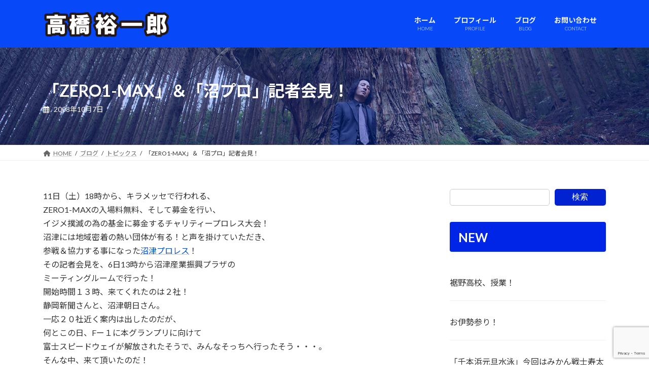

--- FILE ---
content_type: text/html; charset=UTF-8
request_url: https://u1low.genki1.net/2008/10/07/%E3%80%8Czero1-max%E3%80%8D%EF%BC%86%E3%80%8C%E6%B2%BC%E3%83%97%E3%83%AD%E3%80%8D%E8%A8%98%E8%80%85%E4%BC%9A%E8%A6%8B%EF%BC%81/
body_size: 94680
content:
<!DOCTYPE html>
<html lang="ja">
<head>
<meta charset="utf-8">
<meta http-equiv="X-UA-Compatible" content="IE=edge">
<meta name="viewport" content="width=device-width, initial-scale=1">

<meta name='robots' content='index, follow, max-image-preview:large, max-snippet:-1, max-video-preview:-1' />

	<!-- This site is optimized with the Yoast SEO plugin v21.3 - https://yoast.com/wordpress/plugins/seo/ -->
	<title>「ZERO1-MAX」＆「沼プロ」記者会見！ | 高橋裕一郎公式サイト</title>
	<meta name="description" content="フリースタイル・ボーカリスト&amp;インディペンデント・エンターテイナー。伝える事、繋ぐ事を大切に、声と行動で活動中。" />
	<link rel="canonical" href="https://u1low.genki1.net/2008/10/07/「zero1-max」＆「沼プロ」記者会見！/" />
	<meta property="og:locale" content="ja_JP" />
	<meta property="og:type" content="article" />
	<meta property="og:title" content="「ZERO1-MAX」＆「沼プロ」記者会見！ | 高橋裕一郎公式サイト" />
	<meta property="og:description" content="フリースタイル・ボーカリスト&amp;インディペンデント・エンターテイナー。伝える事、繋ぐ事を大切に、声と行動で活動中。" />
	<meta property="og:url" content="https://u1low.genki1.net/2008/10/07/「zero1-max」＆「沼プロ」記者会見！/" />
	<meta property="og:site_name" content="高橋裕一郎公式サイト" />
	<meta property="article:publisher" content="https://www.facebook.com/takahashi.yuichiro.77" />
	<meta property="article:published_time" content="2008-10-06T15:47:53+00:00" />
	<meta property="og:image" content="https://u1low.genki1.net/wp/wp-content/uploads/59/20081007-955389585_231s.jpg" />
	<meta name="author" content="u1low" />
	<meta name="twitter:card" content="summary_large_image" />
	<meta name="twitter:creator" content="@takahashi_yusan" />
	<meta name="twitter:site" content="@takahashi_yusan" />
	<meta name="twitter:label1" content="執筆者" />
	<meta name="twitter:data1" content="u1low" />
	<script type="application/ld+json" class="yoast-schema-graph">{"@context":"https://schema.org","@graph":[{"@type":"WebPage","@id":"https://u1low.genki1.net/2008/10/07/%e3%80%8czero1-max%e3%80%8d%ef%bc%86%e3%80%8c%e6%b2%bc%e3%83%97%e3%83%ad%e3%80%8d%e8%a8%98%e8%80%85%e4%bc%9a%e8%a6%8b%ef%bc%81/","url":"https://u1low.genki1.net/2008/10/07/%e3%80%8czero1-max%e3%80%8d%ef%bc%86%e3%80%8c%e6%b2%bc%e3%83%97%e3%83%ad%e3%80%8d%e8%a8%98%e8%80%85%e4%bc%9a%e8%a6%8b%ef%bc%81/","name":"「ZERO1-MAX」＆「沼プロ」記者会見！ | 高橋裕一郎公式サイト","isPartOf":{"@id":"https://u1low.genki1.net/#website"},"primaryImageOfPage":{"@id":"https://u1low.genki1.net/2008/10/07/%e3%80%8czero1-max%e3%80%8d%ef%bc%86%e3%80%8c%e6%b2%bc%e3%83%97%e3%83%ad%e3%80%8d%e8%a8%98%e8%80%85%e4%bc%9a%e8%a6%8b%ef%bc%81/#primaryimage"},"image":{"@id":"https://u1low.genki1.net/2008/10/07/%e3%80%8czero1-max%e3%80%8d%ef%bc%86%e3%80%8c%e6%b2%bc%e3%83%97%e3%83%ad%e3%80%8d%e8%a8%98%e8%80%85%e4%bc%9a%e8%a6%8b%ef%bc%81/#primaryimage"},"thumbnailUrl":"https://u1low.genki1.net/wp/wp-content/uploads/59/20081007-955389585_231s.jpg","datePublished":"2008-10-06T15:47:53+00:00","dateModified":"2008-10-06T15:47:53+00:00","author":{"@id":"https://u1low.genki1.net/#/schema/person/2e50f36f73c10018ac1ce529a9c5e16b"},"description":"フリースタイル・ボーカリスト&インディペンデント・エンターテイナー。伝える事、繋ぐ事を大切に、声と行動で活動中。","breadcrumb":{"@id":"https://u1low.genki1.net/2008/10/07/%e3%80%8czero1-max%e3%80%8d%ef%bc%86%e3%80%8c%e6%b2%bc%e3%83%97%e3%83%ad%e3%80%8d%e8%a8%98%e8%80%85%e4%bc%9a%e8%a6%8b%ef%bc%81/#breadcrumb"},"inLanguage":"ja","potentialAction":[{"@type":"ReadAction","target":["https://u1low.genki1.net/2008/10/07/%e3%80%8czero1-max%e3%80%8d%ef%bc%86%e3%80%8c%e6%b2%bc%e3%83%97%e3%83%ad%e3%80%8d%e8%a8%98%e8%80%85%e4%bc%9a%e8%a6%8b%ef%bc%81/"]}]},{"@type":"ImageObject","inLanguage":"ja","@id":"https://u1low.genki1.net/2008/10/07/%e3%80%8czero1-max%e3%80%8d%ef%bc%86%e3%80%8c%e6%b2%bc%e3%83%97%e3%83%ad%e3%80%8d%e8%a8%98%e8%80%85%e4%bc%9a%e8%a6%8b%ef%bc%81/#primaryimage","url":"https://u1low.genki1.net/wp/wp-content/uploads/59/20081007-955389585_231s.jpg","contentUrl":"https://u1low.genki1.net/wp/wp-content/uploads/59/20081007-955389585_231s.jpg"},{"@type":"BreadcrumbList","@id":"https://u1low.genki1.net/2008/10/07/%e3%80%8czero1-max%e3%80%8d%ef%bc%86%e3%80%8c%e6%b2%bc%e3%83%97%e3%83%ad%e3%80%8d%e8%a8%98%e8%80%85%e4%bc%9a%e8%a6%8b%ef%bc%81/#breadcrumb","itemListElement":[{"@type":"ListItem","position":1,"name":"ホーム","item":"https://u1low.genki1.net/"},{"@type":"ListItem","position":2,"name":"ブログ","item":"https://u1low.genki1.net/blog/"},{"@type":"ListItem","position":3,"name":"「ZERO1-MAX」＆「沼プロ」記者会見！"}]},{"@type":"WebSite","@id":"https://u1low.genki1.net/#website","url":"https://u1low.genki1.net/","name":"高橋裕一郎公式サイト","description":"フリースタイル・ボーカリスト&amp;インディペンデント・エンターテイナー。伝える事、繋ぐ事を大切に、声と行動で活動中。","alternateName":"高橋裕一郎公式サイト","potentialAction":[{"@type":"SearchAction","target":{"@type":"EntryPoint","urlTemplate":"https://u1low.genki1.net/?s={search_term_string}"},"query-input":"required name=search_term_string"}],"inLanguage":"ja"},{"@type":"Person","@id":"https://u1low.genki1.net/#/schema/person/2e50f36f73c10018ac1ce529a9c5e16b","name":"u1low","image":{"@type":"ImageObject","inLanguage":"ja","@id":"https://u1low.genki1.net/#/schema/person/image/","url":"https://secure.gravatar.com/avatar/4d4b35bfa0422beccce8bee1a4d71ae5?s=96&d=mm&r=g","contentUrl":"https://secure.gravatar.com/avatar/4d4b35bfa0422beccce8bee1a4d71ae5?s=96&d=mm&r=g","caption":"u1low"},"sameAs":["https://u1low.genki1.net"],"url":"https://u1low.genki1.net/author/u1low/"}]}</script>
	<!-- / Yoast SEO plugin. -->


<link rel="alternate" type="application/rss+xml" title="高橋裕一郎公式サイト &raquo; フィード" href="https://u1low.genki1.net/feed/" />
<link rel="alternate" type="application/rss+xml" title="高橋裕一郎公式サイト &raquo; コメントフィード" href="https://u1low.genki1.net/comments/feed/" />
<link rel="alternate" type="application/rss+xml" title="高橋裕一郎公式サイト &raquo; 「ZERO1-MAX」＆「沼プロ」記者会見！ のコメントのフィード" href="https://u1low.genki1.net/2008/10/07/%e3%80%8czero1-max%e3%80%8d%ef%bc%86%e3%80%8c%e6%b2%bc%e3%83%97%e3%83%ad%e3%80%8d%e8%a8%98%e8%80%85%e4%bc%9a%e8%a6%8b%ef%bc%81/feed/" />
<meta name="description" content="11日（土）18時から、キラメッセで行われる、ZERO1-MAXの入場料無料、そして募金を行い、イジメ撲滅の為の基金に募金するチャリティープロレス大会！沼津には地域密着の熱い団体が有る！と声を掛けていただき、参戦＆協力する事になった沼津プロレス！その記者会見を、6日13時から沼津産業振興プラザのミーティングルームで行った！開始時間１３時、来てくれたのは２社！静岡新聞さんと、沼津朝日さん。一応２０社近く案内は出したのだが、何とこの日、Fー１に本グランプリに向" /><script type="text/javascript">
window._wpemojiSettings = {"baseUrl":"https:\/\/s.w.org\/images\/core\/emoji\/14.0.0\/72x72\/","ext":".png","svgUrl":"https:\/\/s.w.org\/images\/core\/emoji\/14.0.0\/svg\/","svgExt":".svg","source":{"concatemoji":"https:\/\/u1low.genki1.net\/wp\/wp-includes\/js\/wp-emoji-release.min.js?ver=6.3.2"}};
/*! This file is auto-generated */
!function(i,n){var o,s,e;function c(e){try{var t={supportTests:e,timestamp:(new Date).valueOf()};sessionStorage.setItem(o,JSON.stringify(t))}catch(e){}}function p(e,t,n){e.clearRect(0,0,e.canvas.width,e.canvas.height),e.fillText(t,0,0);var t=new Uint32Array(e.getImageData(0,0,e.canvas.width,e.canvas.height).data),r=(e.clearRect(0,0,e.canvas.width,e.canvas.height),e.fillText(n,0,0),new Uint32Array(e.getImageData(0,0,e.canvas.width,e.canvas.height).data));return t.every(function(e,t){return e===r[t]})}function u(e,t,n){switch(t){case"flag":return n(e,"\ud83c\udff3\ufe0f\u200d\u26a7\ufe0f","\ud83c\udff3\ufe0f\u200b\u26a7\ufe0f")?!1:!n(e,"\ud83c\uddfa\ud83c\uddf3","\ud83c\uddfa\u200b\ud83c\uddf3")&&!n(e,"\ud83c\udff4\udb40\udc67\udb40\udc62\udb40\udc65\udb40\udc6e\udb40\udc67\udb40\udc7f","\ud83c\udff4\u200b\udb40\udc67\u200b\udb40\udc62\u200b\udb40\udc65\u200b\udb40\udc6e\u200b\udb40\udc67\u200b\udb40\udc7f");case"emoji":return!n(e,"\ud83e\udef1\ud83c\udffb\u200d\ud83e\udef2\ud83c\udfff","\ud83e\udef1\ud83c\udffb\u200b\ud83e\udef2\ud83c\udfff")}return!1}function f(e,t,n){var r="undefined"!=typeof WorkerGlobalScope&&self instanceof WorkerGlobalScope?new OffscreenCanvas(300,150):i.createElement("canvas"),a=r.getContext("2d",{willReadFrequently:!0}),o=(a.textBaseline="top",a.font="600 32px Arial",{});return e.forEach(function(e){o[e]=t(a,e,n)}),o}function t(e){var t=i.createElement("script");t.src=e,t.defer=!0,i.head.appendChild(t)}"undefined"!=typeof Promise&&(o="wpEmojiSettingsSupports",s=["flag","emoji"],n.supports={everything:!0,everythingExceptFlag:!0},e=new Promise(function(e){i.addEventListener("DOMContentLoaded",e,{once:!0})}),new Promise(function(t){var n=function(){try{var e=JSON.parse(sessionStorage.getItem(o));if("object"==typeof e&&"number"==typeof e.timestamp&&(new Date).valueOf()<e.timestamp+604800&&"object"==typeof e.supportTests)return e.supportTests}catch(e){}return null}();if(!n){if("undefined"!=typeof Worker&&"undefined"!=typeof OffscreenCanvas&&"undefined"!=typeof URL&&URL.createObjectURL&&"undefined"!=typeof Blob)try{var e="postMessage("+f.toString()+"("+[JSON.stringify(s),u.toString(),p.toString()].join(",")+"));",r=new Blob([e],{type:"text/javascript"}),a=new Worker(URL.createObjectURL(r),{name:"wpTestEmojiSupports"});return void(a.onmessage=function(e){c(n=e.data),a.terminate(),t(n)})}catch(e){}c(n=f(s,u,p))}t(n)}).then(function(e){for(var t in e)n.supports[t]=e[t],n.supports.everything=n.supports.everything&&n.supports[t],"flag"!==t&&(n.supports.everythingExceptFlag=n.supports.everythingExceptFlag&&n.supports[t]);n.supports.everythingExceptFlag=n.supports.everythingExceptFlag&&!n.supports.flag,n.DOMReady=!1,n.readyCallback=function(){n.DOMReady=!0}}).then(function(){return e}).then(function(){var e;n.supports.everything||(n.readyCallback(),(e=n.source||{}).concatemoji?t(e.concatemoji):e.wpemoji&&e.twemoji&&(t(e.twemoji),t(e.wpemoji)))}))}((window,document),window._wpemojiSettings);
</script>
<style type="text/css">
img.wp-smiley,
img.emoji {
	display: inline !important;
	border: none !important;
	box-shadow: none !important;
	height: 1em !important;
	width: 1em !important;
	margin: 0 0.07em !important;
	vertical-align: -0.1em !important;
	background: none !important;
	padding: 0 !important;
}
</style>
	<link rel='stylesheet' id='vkExUnit_common_style-css' href='https://u1low.genki1.net/wp/wp-content/plugins/vk-all-in-one-expansion-unit/assets/css/vkExUnit_style.css?ver=9.93.0.4' type='text/css' media='all' />
<style id='vkExUnit_common_style-inline-css' type='text/css'>
.veu_promotion-alert__content--text { border: 1px solid rgba(0,0,0,0.125); padding: 0.5em 1em; border-radius: var(--vk-size-radius); margin-bottom: var(--vk-margin-block-bottom); font-size: 0.875rem; } /* Alert Content部分に段落タグを入れた場合に最後の段落の余白を0にする */ .veu_promotion-alert__content--text p:last-of-type{ margin-bottom:0; margin-top: 0; }
:root {--ver_page_top_button_url:url(https://u1low.genki1.net/wp/wp-content/plugins/vk-all-in-one-expansion-unit/assets/images/to-top-btn-icon.svg);}@font-face {font-weight: normal;font-style: normal;font-family: "vk_sns";src: url("https://u1low.genki1.net/wp/wp-content/plugins/vk-all-in-one-expansion-unit/inc/sns/icons/fonts/vk_sns.eot?-bq20cj");src: url("https://u1low.genki1.net/wp/wp-content/plugins/vk-all-in-one-expansion-unit/inc/sns/icons/fonts/vk_sns.eot?#iefix-bq20cj") format("embedded-opentype"),url("https://u1low.genki1.net/wp/wp-content/plugins/vk-all-in-one-expansion-unit/inc/sns/icons/fonts/vk_sns.woff?-bq20cj") format("woff"),url("https://u1low.genki1.net/wp/wp-content/plugins/vk-all-in-one-expansion-unit/inc/sns/icons/fonts/vk_sns.ttf?-bq20cj") format("truetype"),url("https://u1low.genki1.net/wp/wp-content/plugins/vk-all-in-one-expansion-unit/inc/sns/icons/fonts/vk_sns.svg?-bq20cj#vk_sns") format("svg");}
</style>
<link rel='stylesheet' id='vk-header-top-css' href='https://u1low.genki1.net/wp/wp-content/plugins/lightning-g3-pro-unit/inc/header-top/package/css/header-top.css?ver=0.1.1' type='text/css' media='all' />
<style id='vk-header-top-inline-css' type='text/css'>
/* Header Top */.header-top{color:#fff;background-color:#0748f9;}.header-top .nav li a{color:#fff;}
</style>
<link rel='stylesheet' id='wp-block-library-css' href='https://u1low.genki1.net/wp/wp-includes/css/dist/block-library/style.min.css?ver=6.3.2' type='text/css' media='all' />
<style id='wp-block-library-inline-css' type='text/css'>
.vk-cols--reverse{flex-direction:row-reverse}.vk-cols--hasbtn{margin-bottom:0}.vk-cols--hasbtn>.row>.vk_gridColumn_item,.vk-cols--hasbtn>.wp-block-column{position:relative;padding-bottom:3em}.vk-cols--hasbtn>.row>.vk_gridColumn_item>.wp-block-buttons,.vk-cols--hasbtn>.row>.vk_gridColumn_item>.vk_button,.vk-cols--hasbtn>.wp-block-column>.wp-block-buttons,.vk-cols--hasbtn>.wp-block-column>.vk_button{position:absolute;bottom:0;width:100%}.vk-cols--fit.wp-block-columns{gap:0}.vk-cols--fit.wp-block-columns,.vk-cols--fit.wp-block-columns:not(.is-not-stacked-on-mobile){margin-top:0;margin-bottom:0;justify-content:space-between}.vk-cols--fit.wp-block-columns>.wp-block-column *:last-child,.vk-cols--fit.wp-block-columns:not(.is-not-stacked-on-mobile)>.wp-block-column *:last-child{margin-bottom:0}.vk-cols--fit.wp-block-columns>.wp-block-column>.wp-block-cover,.vk-cols--fit.wp-block-columns:not(.is-not-stacked-on-mobile)>.wp-block-column>.wp-block-cover{margin-top:0}.vk-cols--fit.wp-block-columns.has-background,.vk-cols--fit.wp-block-columns:not(.is-not-stacked-on-mobile).has-background{padding:0}@media(max-width: 599px){.vk-cols--fit.wp-block-columns:not(.has-background)>.wp-block-column:not(.has-background),.vk-cols--fit.wp-block-columns:not(.is-not-stacked-on-mobile):not(.has-background)>.wp-block-column:not(.has-background){padding-left:0 !important;padding-right:0 !important}}@media(min-width: 782px){.vk-cols--fit.wp-block-columns .block-editor-block-list__block.wp-block-column:not(:first-child),.vk-cols--fit.wp-block-columns>.wp-block-column:not(:first-child),.vk-cols--fit.wp-block-columns:not(.is-not-stacked-on-mobile) .block-editor-block-list__block.wp-block-column:not(:first-child),.vk-cols--fit.wp-block-columns:not(.is-not-stacked-on-mobile)>.wp-block-column:not(:first-child){margin-left:0}}@media(min-width: 600px)and (max-width: 781px){.vk-cols--fit.wp-block-columns .wp-block-column:nth-child(2n),.vk-cols--fit.wp-block-columns:not(.is-not-stacked-on-mobile) .wp-block-column:nth-child(2n){margin-left:0}.vk-cols--fit.wp-block-columns .wp-block-column:not(:only-child),.vk-cols--fit.wp-block-columns:not(.is-not-stacked-on-mobile) .wp-block-column:not(:only-child){flex-basis:50% !important}}.vk-cols--fit--gap1.wp-block-columns{gap:1px}@media(min-width: 600px)and (max-width: 781px){.vk-cols--fit--gap1.wp-block-columns .wp-block-column:not(:only-child){flex-basis:calc(50% - 1px) !important}}.vk-cols--fit.vk-cols--grid>.block-editor-block-list__block,.vk-cols--fit.vk-cols--grid>.wp-block-column,.vk-cols--fit.vk-cols--grid:not(.is-not-stacked-on-mobile)>.block-editor-block-list__block,.vk-cols--fit.vk-cols--grid:not(.is-not-stacked-on-mobile)>.wp-block-column{flex-basis:50%;box-sizing:border-box}@media(max-width: 599px){.vk-cols--fit.vk-cols--grid.vk-cols--grid--alignfull>.wp-block-column:nth-child(2)>.wp-block-cover,.vk-cols--fit.vk-cols--grid:not(.is-not-stacked-on-mobile).vk-cols--grid--alignfull>.wp-block-column:nth-child(2)>.wp-block-cover{width:100vw;margin-right:calc((100% - 100vw)/2);margin-left:calc((100% - 100vw)/2)}}@media(min-width: 600px){.vk-cols--fit.vk-cols--grid.vk-cols--grid--alignfull>.wp-block-column:nth-child(2)>.wp-block-cover,.vk-cols--fit.vk-cols--grid:not(.is-not-stacked-on-mobile).vk-cols--grid--alignfull>.wp-block-column:nth-child(2)>.wp-block-cover{margin-right:calc(100% - 50vw);width:50vw}}@media(min-width: 600px){.vk-cols--fit.vk-cols--grid.vk-cols--grid--alignfull.vk-cols--reverse>.wp-block-column,.vk-cols--fit.vk-cols--grid:not(.is-not-stacked-on-mobile).vk-cols--grid--alignfull.vk-cols--reverse>.wp-block-column{margin-left:0;margin-right:0}.vk-cols--fit.vk-cols--grid.vk-cols--grid--alignfull.vk-cols--reverse>.wp-block-column:nth-child(2)>.wp-block-cover,.vk-cols--fit.vk-cols--grid:not(.is-not-stacked-on-mobile).vk-cols--grid--alignfull.vk-cols--reverse>.wp-block-column:nth-child(2)>.wp-block-cover{margin-left:calc(100% - 50vw)}}.vk-cols--menu h2,.vk-cols--menu h3,.vk-cols--menu h4,.vk-cols--menu h5{margin-bottom:.2em;text-shadow:#000 0 0 10px}.vk-cols--menu h2:first-child,.vk-cols--menu h3:first-child,.vk-cols--menu h4:first-child,.vk-cols--menu h5:first-child{margin-top:0}.vk-cols--menu p{margin-bottom:1rem;text-shadow:#000 0 0 10px}.vk-cols--menu .wp-block-cover__inner-container:last-child{margin-bottom:0}.vk-cols--fitbnrs .wp-block-column .wp-block-cover:hover img{filter:unset}.vk-cols--fitbnrs .wp-block-column .wp-block-cover:hover{background-color:unset}.vk-cols--fitbnrs .wp-block-column .wp-block-cover:hover .wp-block-cover__image-background{filter:unset !important}.vk-cols--fitbnrs .wp-block-cover__inner-container{position:absolute;height:100%;width:100%}.vk-cols--fitbnrs .vk_button{height:100%;margin:0}.vk-cols--fitbnrs .vk_button .vk_button_btn,.vk-cols--fitbnrs .vk_button .btn{height:100%;width:100%;border:none;box-shadow:none;background-color:unset !important;transition:unset}.vk-cols--fitbnrs .vk_button .vk_button_btn:hover,.vk-cols--fitbnrs .vk_button .btn:hover{transition:unset}.vk-cols--fitbnrs .vk_button .vk_button_btn:after,.vk-cols--fitbnrs .vk_button .btn:after{border:none}.vk-cols--fitbnrs .vk_button .vk_button_link_txt{width:100%;position:absolute;top:50%;left:50%;transform:translateY(-50%) translateX(-50%);font-size:2rem;text-shadow:#000 0 0 10px}.vk-cols--fitbnrs .vk_button .vk_button_link_subCaption{width:100%;position:absolute;top:calc(50% + 2.2em);left:50%;transform:translateY(-50%) translateX(-50%);text-shadow:#000 0 0 10px}@media(min-width: 992px){.vk-cols--media.wp-block-columns{gap:3rem}}.vk-fit-map figure{margin-bottom:0}.vk-fit-map iframe{position:relative;margin-bottom:0;display:block;max-height:400px;width:100vw}.vk-fit-map:is(.alignfull,.alignwide) div{max-width:100%}.vk-table--th--width25 :where(tr>*:first-child){width:25%}.vk-table--th--width30 :where(tr>*:first-child){width:30%}.vk-table--th--width35 :where(tr>*:first-child){width:35%}.vk-table--th--width40 :where(tr>*:first-child){width:40%}.vk-table--th--bg-bright :where(tr>*:first-child){background-color:var(--wp--preset--color--bg-secondary, rgba(0, 0, 0, 0.05))}@media(max-width: 599px){.vk-table--mobile-block :is(th,td){width:100%;display:block}.vk-table--mobile-block.wp-block-table table :is(th,td){border-top:none}}.vk-table--width--th25 :where(tr>*:first-child){width:25%}.vk-table--width--th30 :where(tr>*:first-child){width:30%}.vk-table--width--th35 :where(tr>*:first-child){width:35%}.vk-table--width--th40 :where(tr>*:first-child){width:40%}.no-margin{margin:0}@media(max-width: 599px){.wp-block-image.vk-aligncenter--mobile>.alignright{float:none;margin-left:auto;margin-right:auto}.vk-no-padding-horizontal--mobile{padding-left:0 !important;padding-right:0 !important}}
/* VK Color Palettes */:root{ --wp--preset--color--vk-color-primary:#0022d1}/* --vk-color-primary is deprecated. */:root{ --vk-color-primary: var(--wp--preset--color--vk-color-primary);}:root{ --wp--preset--color--vk-color-primary-dark:#001ba7}/* --vk-color-primary-dark is deprecated. */:root{ --vk-color-primary-dark: var(--wp--preset--color--vk-color-primary-dark);}:root{ --wp--preset--color--vk-color-primary-vivid:#0025e6}/* --vk-color-primary-vivid is deprecated. */:root{ --vk-color-primary-vivid: var(--wp--preset--color--vk-color-primary-vivid);}:root{ --wp--preset--color--vk-color-custom-1:#c9c9c9}/* --vk-color-custom-1 is deprecated. */:root{ --vk-color-custom-1: var(--wp--preset--color--vk-color-custom-1);}:root{ --wp--preset--color--vk-color-custom-2:#f7d811}/* --vk-color-custom-2 is deprecated. */:root{ --vk-color-custom-2: var(--wp--preset--color--vk-color-custom-2);}
</style>
<link rel='stylesheet' id='vk-blocks/blog_card-css' href='https://u1low.genki1.net/wp/wp-content/plugins/vk-blocks-pro/build/_pro/blog-card/style.css?ver=1.62.0.0' type='text/css' media='all' />
<link rel='stylesheet' id='vk-blocks/blog_card_excerpt-css' href='https://u1low.genki1.net/wp/wp-content/plugins/vk-blocks-pro/build/_pro/blog-card-excerpt/style.css?ver=1.62.0.0' type='text/css' media='all' />
<style id='classic-theme-styles-inline-css' type='text/css'>
/*! This file is auto-generated */
.wp-block-button__link{color:#fff;background-color:#32373c;border-radius:9999px;box-shadow:none;text-decoration:none;padding:calc(.667em + 2px) calc(1.333em + 2px);font-size:1.125em}.wp-block-file__button{background:#32373c;color:#fff;text-decoration:none}
</style>
<style id='global-styles-inline-css' type='text/css'>
body{--wp--preset--color--black: #000000;--wp--preset--color--cyan-bluish-gray: #abb8c3;--wp--preset--color--white: #ffffff;--wp--preset--color--pale-pink: #f78da7;--wp--preset--color--vivid-red: #cf2e2e;--wp--preset--color--luminous-vivid-orange: #ff6900;--wp--preset--color--luminous-vivid-amber: #fcb900;--wp--preset--color--light-green-cyan: #7bdcb5;--wp--preset--color--vivid-green-cyan: #00d084;--wp--preset--color--pale-cyan-blue: #8ed1fc;--wp--preset--color--vivid-cyan-blue: #0693e3;--wp--preset--color--vivid-purple: #9b51e0;--wp--preset--color--vk-color-primary: #0022d1;--wp--preset--color--vk-color-primary-dark: #001ba7;--wp--preset--color--vk-color-primary-vivid: #0025e6;--wp--preset--color--vk-color-custom-1: #c9c9c9;--wp--preset--color--vk-color-custom-2: #f7d811;--wp--preset--gradient--vivid-cyan-blue-to-vivid-purple: linear-gradient(135deg,rgba(6,147,227,1) 0%,rgb(155,81,224) 100%);--wp--preset--gradient--light-green-cyan-to-vivid-green-cyan: linear-gradient(135deg,rgb(122,220,180) 0%,rgb(0,208,130) 100%);--wp--preset--gradient--luminous-vivid-amber-to-luminous-vivid-orange: linear-gradient(135deg,rgba(252,185,0,1) 0%,rgba(255,105,0,1) 100%);--wp--preset--gradient--luminous-vivid-orange-to-vivid-red: linear-gradient(135deg,rgba(255,105,0,1) 0%,rgb(207,46,46) 100%);--wp--preset--gradient--very-light-gray-to-cyan-bluish-gray: linear-gradient(135deg,rgb(238,238,238) 0%,rgb(169,184,195) 100%);--wp--preset--gradient--cool-to-warm-spectrum: linear-gradient(135deg,rgb(74,234,220) 0%,rgb(151,120,209) 20%,rgb(207,42,186) 40%,rgb(238,44,130) 60%,rgb(251,105,98) 80%,rgb(254,248,76) 100%);--wp--preset--gradient--blush-light-purple: linear-gradient(135deg,rgb(255,206,236) 0%,rgb(152,150,240) 100%);--wp--preset--gradient--blush-bordeaux: linear-gradient(135deg,rgb(254,205,165) 0%,rgb(254,45,45) 50%,rgb(107,0,62) 100%);--wp--preset--gradient--luminous-dusk: linear-gradient(135deg,rgb(255,203,112) 0%,rgb(199,81,192) 50%,rgb(65,88,208) 100%);--wp--preset--gradient--pale-ocean: linear-gradient(135deg,rgb(255,245,203) 0%,rgb(182,227,212) 50%,rgb(51,167,181) 100%);--wp--preset--gradient--electric-grass: linear-gradient(135deg,rgb(202,248,128) 0%,rgb(113,206,126) 100%);--wp--preset--gradient--midnight: linear-gradient(135deg,rgb(2,3,129) 0%,rgb(40,116,252) 100%);--wp--preset--gradient--vivid-green-cyan-to-vivid-cyan-blue: linear-gradient(135deg,rgba(0,208,132,1) 0%,rgba(6,147,227,1) 100%);--wp--preset--font-size--small: 14px;--wp--preset--font-size--medium: 20px;--wp--preset--font-size--large: 24px;--wp--preset--font-size--x-large: 42px;--wp--preset--font-size--regular: 16px;--wp--preset--font-size--huge: 36px;--wp--preset--spacing--20: 0.44rem;--wp--preset--spacing--30: 0.67rem;--wp--preset--spacing--40: 1rem;--wp--preset--spacing--50: 1.5rem;--wp--preset--spacing--60: 2.25rem;--wp--preset--spacing--70: 3.38rem;--wp--preset--spacing--80: 5.06rem;--wp--preset--shadow--natural: 6px 6px 9px rgba(0, 0, 0, 0.2);--wp--preset--shadow--deep: 12px 12px 50px rgba(0, 0, 0, 0.4);--wp--preset--shadow--sharp: 6px 6px 0px rgba(0, 0, 0, 0.2);--wp--preset--shadow--outlined: 6px 6px 0px -3px rgba(255, 255, 255, 1), 6px 6px rgba(0, 0, 0, 1);--wp--preset--shadow--crisp: 6px 6px 0px rgba(0, 0, 0, 1);}:where(.is-layout-flex){gap: 0.5em;}:where(.is-layout-grid){gap: 0.5em;}body .is-layout-flow > .alignleft{float: left;margin-inline-start: 0;margin-inline-end: 2em;}body .is-layout-flow > .alignright{float: right;margin-inline-start: 2em;margin-inline-end: 0;}body .is-layout-flow > .aligncenter{margin-left: auto !important;margin-right: auto !important;}body .is-layout-constrained > .alignleft{float: left;margin-inline-start: 0;margin-inline-end: 2em;}body .is-layout-constrained > .alignright{float: right;margin-inline-start: 2em;margin-inline-end: 0;}body .is-layout-constrained > .aligncenter{margin-left: auto !important;margin-right: auto !important;}body .is-layout-constrained > :where(:not(.alignleft):not(.alignright):not(.alignfull)){max-width: var(--wp--style--global--content-size);margin-left: auto !important;margin-right: auto !important;}body .is-layout-constrained > .alignwide{max-width: var(--wp--style--global--wide-size);}body .is-layout-flex{display: flex;}body .is-layout-flex{flex-wrap: wrap;align-items: center;}body .is-layout-flex > *{margin: 0;}body .is-layout-grid{display: grid;}body .is-layout-grid > *{margin: 0;}:where(.wp-block-columns.is-layout-flex){gap: 2em;}:where(.wp-block-columns.is-layout-grid){gap: 2em;}:where(.wp-block-post-template.is-layout-flex){gap: 1.25em;}:where(.wp-block-post-template.is-layout-grid){gap: 1.25em;}.has-black-color{color: var(--wp--preset--color--black) !important;}.has-cyan-bluish-gray-color{color: var(--wp--preset--color--cyan-bluish-gray) !important;}.has-white-color{color: var(--wp--preset--color--white) !important;}.has-pale-pink-color{color: var(--wp--preset--color--pale-pink) !important;}.has-vivid-red-color{color: var(--wp--preset--color--vivid-red) !important;}.has-luminous-vivid-orange-color{color: var(--wp--preset--color--luminous-vivid-orange) !important;}.has-luminous-vivid-amber-color{color: var(--wp--preset--color--luminous-vivid-amber) !important;}.has-light-green-cyan-color{color: var(--wp--preset--color--light-green-cyan) !important;}.has-vivid-green-cyan-color{color: var(--wp--preset--color--vivid-green-cyan) !important;}.has-pale-cyan-blue-color{color: var(--wp--preset--color--pale-cyan-blue) !important;}.has-vivid-cyan-blue-color{color: var(--wp--preset--color--vivid-cyan-blue) !important;}.has-vivid-purple-color{color: var(--wp--preset--color--vivid-purple) !important;}.has-vk-color-primary-color{color: var(--wp--preset--color--vk-color-primary) !important;}.has-vk-color-primary-dark-color{color: var(--wp--preset--color--vk-color-primary-dark) !important;}.has-vk-color-primary-vivid-color{color: var(--wp--preset--color--vk-color-primary-vivid) !important;}.has-vk-color-custom-1-color{color: var(--wp--preset--color--vk-color-custom-1) !important;}.has-vk-color-custom-2-color{color: var(--wp--preset--color--vk-color-custom-2) !important;}.has-black-background-color{background-color: var(--wp--preset--color--black) !important;}.has-cyan-bluish-gray-background-color{background-color: var(--wp--preset--color--cyan-bluish-gray) !important;}.has-white-background-color{background-color: var(--wp--preset--color--white) !important;}.has-pale-pink-background-color{background-color: var(--wp--preset--color--pale-pink) !important;}.has-vivid-red-background-color{background-color: var(--wp--preset--color--vivid-red) !important;}.has-luminous-vivid-orange-background-color{background-color: var(--wp--preset--color--luminous-vivid-orange) !important;}.has-luminous-vivid-amber-background-color{background-color: var(--wp--preset--color--luminous-vivid-amber) !important;}.has-light-green-cyan-background-color{background-color: var(--wp--preset--color--light-green-cyan) !important;}.has-vivid-green-cyan-background-color{background-color: var(--wp--preset--color--vivid-green-cyan) !important;}.has-pale-cyan-blue-background-color{background-color: var(--wp--preset--color--pale-cyan-blue) !important;}.has-vivid-cyan-blue-background-color{background-color: var(--wp--preset--color--vivid-cyan-blue) !important;}.has-vivid-purple-background-color{background-color: var(--wp--preset--color--vivid-purple) !important;}.has-vk-color-primary-background-color{background-color: var(--wp--preset--color--vk-color-primary) !important;}.has-vk-color-primary-dark-background-color{background-color: var(--wp--preset--color--vk-color-primary-dark) !important;}.has-vk-color-primary-vivid-background-color{background-color: var(--wp--preset--color--vk-color-primary-vivid) !important;}.has-vk-color-custom-1-background-color{background-color: var(--wp--preset--color--vk-color-custom-1) !important;}.has-vk-color-custom-2-background-color{background-color: var(--wp--preset--color--vk-color-custom-2) !important;}.has-black-border-color{border-color: var(--wp--preset--color--black) !important;}.has-cyan-bluish-gray-border-color{border-color: var(--wp--preset--color--cyan-bluish-gray) !important;}.has-white-border-color{border-color: var(--wp--preset--color--white) !important;}.has-pale-pink-border-color{border-color: var(--wp--preset--color--pale-pink) !important;}.has-vivid-red-border-color{border-color: var(--wp--preset--color--vivid-red) !important;}.has-luminous-vivid-orange-border-color{border-color: var(--wp--preset--color--luminous-vivid-orange) !important;}.has-luminous-vivid-amber-border-color{border-color: var(--wp--preset--color--luminous-vivid-amber) !important;}.has-light-green-cyan-border-color{border-color: var(--wp--preset--color--light-green-cyan) !important;}.has-vivid-green-cyan-border-color{border-color: var(--wp--preset--color--vivid-green-cyan) !important;}.has-pale-cyan-blue-border-color{border-color: var(--wp--preset--color--pale-cyan-blue) !important;}.has-vivid-cyan-blue-border-color{border-color: var(--wp--preset--color--vivid-cyan-blue) !important;}.has-vivid-purple-border-color{border-color: var(--wp--preset--color--vivid-purple) !important;}.has-vk-color-primary-border-color{border-color: var(--wp--preset--color--vk-color-primary) !important;}.has-vk-color-primary-dark-border-color{border-color: var(--wp--preset--color--vk-color-primary-dark) !important;}.has-vk-color-primary-vivid-border-color{border-color: var(--wp--preset--color--vk-color-primary-vivid) !important;}.has-vk-color-custom-1-border-color{border-color: var(--wp--preset--color--vk-color-custom-1) !important;}.has-vk-color-custom-2-border-color{border-color: var(--wp--preset--color--vk-color-custom-2) !important;}.has-vivid-cyan-blue-to-vivid-purple-gradient-background{background: var(--wp--preset--gradient--vivid-cyan-blue-to-vivid-purple) !important;}.has-light-green-cyan-to-vivid-green-cyan-gradient-background{background: var(--wp--preset--gradient--light-green-cyan-to-vivid-green-cyan) !important;}.has-luminous-vivid-amber-to-luminous-vivid-orange-gradient-background{background: var(--wp--preset--gradient--luminous-vivid-amber-to-luminous-vivid-orange) !important;}.has-luminous-vivid-orange-to-vivid-red-gradient-background{background: var(--wp--preset--gradient--luminous-vivid-orange-to-vivid-red) !important;}.has-very-light-gray-to-cyan-bluish-gray-gradient-background{background: var(--wp--preset--gradient--very-light-gray-to-cyan-bluish-gray) !important;}.has-cool-to-warm-spectrum-gradient-background{background: var(--wp--preset--gradient--cool-to-warm-spectrum) !important;}.has-blush-light-purple-gradient-background{background: var(--wp--preset--gradient--blush-light-purple) !important;}.has-blush-bordeaux-gradient-background{background: var(--wp--preset--gradient--blush-bordeaux) !important;}.has-luminous-dusk-gradient-background{background: var(--wp--preset--gradient--luminous-dusk) !important;}.has-pale-ocean-gradient-background{background: var(--wp--preset--gradient--pale-ocean) !important;}.has-electric-grass-gradient-background{background: var(--wp--preset--gradient--electric-grass) !important;}.has-midnight-gradient-background{background: var(--wp--preset--gradient--midnight) !important;}.has-small-font-size{font-size: var(--wp--preset--font-size--small) !important;}.has-medium-font-size{font-size: var(--wp--preset--font-size--medium) !important;}.has-large-font-size{font-size: var(--wp--preset--font-size--large) !important;}.has-x-large-font-size{font-size: var(--wp--preset--font-size--x-large) !important;}
.wp-block-navigation a:where(:not(.wp-element-button)){color: inherit;}
:where(.wp-block-post-template.is-layout-flex){gap: 1.25em;}:where(.wp-block-post-template.is-layout-grid){gap: 1.25em;}
:where(.wp-block-columns.is-layout-flex){gap: 2em;}:where(.wp-block-columns.is-layout-grid){gap: 2em;}
.wp-block-pullquote{font-size: 1.5em;line-height: 1.6;}
</style>
<link rel='stylesheet' id='contact-form-7-css' href='https://u1low.genki1.net/wp/wp-content/plugins/contact-form-7/includes/css/styles.css?ver=5.8.1' type='text/css' media='all' />
<link rel='stylesheet' id='veu-cta-css' href='https://u1low.genki1.net/wp/wp-content/plugins/vk-all-in-one-expansion-unit/inc/call-to-action/package/assets/css/style.css?ver=9.93.0.4' type='text/css' media='all' />
<link rel='stylesheet' id='vk-swiper-style-css' href='https://u1low.genki1.net/wp/wp-content/plugins/vk-blocks-pro/vendor/vektor-inc/vk-swiper/src/assets/css/swiper-bundle.min.css?ver=9.3.2' type='text/css' media='all' />
<link rel='stylesheet' id='lightning-common-style-css' href='https://u1low.genki1.net/wp/wp-content/themes/lightning/_g3/assets/css/style-theme-json.css?ver=15.14.1' type='text/css' media='all' />
<style id='lightning-common-style-inline-css' type='text/css'>
/* Lightning */:root {--vk-color-primary:#0022d1;--vk-color-primary-dark:#001ba7;--vk-color-primary-vivid:#0025e6;--g_nav_main_acc_icon_open_url:url(https://u1low.genki1.net/wp/wp-content/themes/lightning/_g3/inc/vk-mobile-nav/package/images/vk-menu-acc-icon-open-black.svg);--g_nav_main_acc_icon_close_url: url(https://u1low.genki1.net/wp/wp-content/themes/lightning/_g3/inc/vk-mobile-nav/package/images/vk-menu-close-black.svg);--g_nav_sub_acc_icon_open_url: url(https://u1low.genki1.net/wp/wp-content/themes/lightning/_g3/inc/vk-mobile-nav/package/images/vk-menu-acc-icon-open-white.svg);--g_nav_sub_acc_icon_close_url: url(https://u1low.genki1.net/wp/wp-content/themes/lightning/_g3/inc/vk-mobile-nav/package/images/vk-menu-close-white.svg);}
:root{--swiper-navigation-color: #fff;}
html{scroll-padding-top:var(--vk-size-admin-bar);}
:root {--vk-size-text: 16px;}.main-section {--vk-color-text-link: #064dc9;--vk-color-text-link-hover: #ffffff;}
/* vk-mobile-nav */:root {--vk-mobile-nav-menu-btn-bg-src: url("https://u1low.genki1.net/wp/wp-content/themes/lightning/_g3/inc/vk-mobile-nav/package/images/vk-menu-btn-black.svg");--vk-mobile-nav-menu-btn-close-bg-src: url("https://u1low.genki1.net/wp/wp-content/themes/lightning/_g3/inc/vk-mobile-nav/package/images/vk-menu-close-black.svg");--vk-menu-acc-icon-open-black-bg-src: url("https://u1low.genki1.net/wp/wp-content/themes/lightning/_g3/inc/vk-mobile-nav/package/images/vk-menu-acc-icon-open-black.svg");--vk-menu-acc-icon-open-white-bg-src: url("https://u1low.genki1.net/wp/wp-content/themes/lightning/_g3/inc/vk-mobile-nav/package/images/vk-menu-acc-icon-open-white.svg");--vk-menu-acc-icon-close-black-bg-src: url("https://u1low.genki1.net/wp/wp-content/themes/lightning/_g3/inc/vk-mobile-nav/package/images/vk-menu-close-black.svg");--vk-menu-acc-icon-close-white-bg-src: url("https://u1low.genki1.net/wp/wp-content/themes/lightning/_g3/inc/vk-mobile-nav/package/images/vk-menu-close-white.svg");}
</style>
<link rel='stylesheet' id='lightning-design-style-css' href='https://u1low.genki1.net/wp/wp-content/themes/lightning/_g3/design-skin/origin3/css/style.css?ver=15.14.1' type='text/css' media='all' />
<style id='lightning-design-style-inline-css' type='text/css'>
.tagcloud a:before { font-family: "Font Awesome 5 Free";content: "\f02b";font-weight: bold; }
.site-header {background-color:#0748f9 ;}.site-header {--vk-color-text-body: rgba( 255,255,255,0.95 );}.site-header-sub .contact-txt-tel {color:rgba( 255,255,255,0.95 );}.site-header-sub .btn {background:none;border:1px solid rgba( 255,255,255,0.7 );}.site-header-sub .btn:hover {background:var(--vk-color-primary);border-color:rgba( 255,255,255,0.5 );}.vk-mobile-nav-menu-btn {border-color:rgba(255,255,255,0.7);background-color:rgba(0,0,0,0.2);background-image: url(https://u1low.genki1.net/wp/wp-content/themes/lightning/_g3/inc/vk-mobile-nav/package/images/vk-menu-btn-white.svg);}.global-nav .acc-btn{background-image: url(https://u1low.genki1.net/wp/wp-content/themes/lightning/_g3/inc/vk-mobile-nav/package/images/vk-menu-acc-icon-open-white.svg);}.global-nav .acc-btn.acc-btn-close {background-image: url(https://u1low.genki1.net/wp/wp-content/themes/lightning/_g3/inc/vk-mobile-nav/package/images/vk-menu-close-white.svg);}.vk-menu-acc .acc-btn{border: 1px solid #fff;}.headerTop {border-bottom:1px solid rgba(255,255,255,0.2);}.global-nav {--vk-color-border-hr: rgba(255, 255, 255, 0.2);}.header_scrolled .global-nav>li{border-left:1px solid rgba(255,255,255,0.2);}.header_scrolled .site-header {background-color:#0748f9;}
.vk-campaign-text{color:#fff;background-color:#eab010;}.vk-campaign-text_btn,.vk-campaign-text_btn:link,.vk-campaign-text_btn:visited,.vk-campaign-text_btn:focus,.vk-campaign-text_btn:active{background:#fff;color:#4c4c4c;}a.vk-campaign-text_btn:hover{background:#eab010;color:#fff;}.vk-campaign-text_link,.vk-campaign-text_link:link,.vk-campaign-text_link:hover,.vk-campaign-text_link:visited,.vk-campaign-text_link:active,.vk-campaign-text_link:focus{color:#fff;}
/* page header */:root{--vk-page-header-url : url(https://u1low.genki1.net/wp/wp-content/uploads/2023/10/DSC_0675.jpeg);}@media ( max-width:575.98px ){:root{--vk-page-header-url : url(https://u1low.genki1.net/wp/wp-content/uploads/2023/10/DSC_0675.jpeg);}}.page-header{ position:relative;color:#fff;text-align:left;background: var(--vk-page-header-url, url(https://u1low.genki1.net/wp/wp-content/uploads/2023/10/DSC_0675.jpeg) ) no-repeat 50% center;background-size: cover;min-height:12rem;}.page-header::before{content:"";position:absolute;top:0;left:0;background-color:#0748f9;opacity:0.3;width:100%;height:100%;}
/* Single Page Setting */.page-header .entry-meta-item-updated,.entry-header .entry-meta-item-updated { display:none; }.page-header .entry-meta-item-author,.entry-header .entry-meta-item-author { display:none; }
.site-footer {background-color:#eaeaea;color:#0a0a0a;}.site-footer {
						--vk-color-text-body: #0a0a0a;
						--vk-color-text-link: #0a0a0a;
						--vk-color-text-link-hover: #0a0a0a;
					}
</style>
<link rel='stylesheet' id='vk-blog-card-css' href='https://u1low.genki1.net/wp/wp-content/themes/lightning/_g3/inc/vk-wp-oembed-blog-card/package/css/blog-card.css?ver=6.3.2' type='text/css' media='all' />
<link rel='stylesheet' id='vk-blocks-build-css-css' href='https://u1low.genki1.net/wp/wp-content/plugins/vk-blocks-pro/build/block-build.css?ver=1.62.0.0' type='text/css' media='all' />
<style id='vk-blocks-build-css-inline-css' type='text/css'>
:root {--vk_flow-arrow: url(https://u1low.genki1.net/wp/wp-content/plugins/vk-blocks-pro/inc/vk-blocks/images/arrow_bottom.svg);--vk_image-mask-wave01: url(https://u1low.genki1.net/wp/wp-content/plugins/vk-blocks-pro/inc/vk-blocks/images/wave01.svg);--vk_image-mask-wave02: url(https://u1low.genki1.net/wp/wp-content/plugins/vk-blocks-pro/inc/vk-blocks/images/wave02.svg);--vk_image-mask-wave03: url(https://u1low.genki1.net/wp/wp-content/plugins/vk-blocks-pro/inc/vk-blocks/images/wave03.svg);--vk_image-mask-wave04: url(https://u1low.genki1.net/wp/wp-content/plugins/vk-blocks-pro/inc/vk-blocks/images/wave04.svg);}

	:root {

		--vk-balloon-border-width:1px;

		--vk-balloon-speech-offset:-12px;
	}
	
</style>
<link rel='stylesheet' id='lightning-theme-style-css' href='https://u1low.genki1.net/wp/wp-content/themes/lightning/style.css?ver=15.14.1' type='text/css' media='all' />
<link rel='stylesheet' id='vk-font-awesome-css' href='https://u1low.genki1.net/wp/wp-content/themes/lightning/vendor/vektor-inc/font-awesome-versions/src/versions/6/css/all.min.css?ver=6.4.2' type='text/css' media='all' />
<link rel='stylesheet' id='vk-header-layout-css' href='https://u1low.genki1.net/wp/wp-content/plugins/lightning-g3-pro-unit/inc/header-layout/package/css/header-layout.css?ver=0.25.1' type='text/css' media='all' />
<style id='vk-header-layout-inline-css' type='text/css'>
/* Header Layout */:root {--vk-header-logo-url:url(https://u1low.genki1.net/wp/wp-content/uploads/2023/10/名前画像.png);}
</style>
<link rel='stylesheet' id='vk-campaign-text-css' href='https://u1low.genki1.net/wp/wp-content/plugins/lightning-g3-pro-unit/inc/vk-campaign-text/package/css/vk-campaign-text.css?ver=0.1.0' type='text/css' media='all' />
<link rel='stylesheet' id='vk-mobile-fix-nav-css' href='https://u1low.genki1.net/wp/wp-content/plugins/lightning-g3-pro-unit/inc/vk-mobile-fix-nav/package/css/vk-mobile-fix-nav.css?ver=0.0.0' type='text/css' media='all' />
<link rel="https://api.w.org/" href="https://u1low.genki1.net/wp-json/" /><link rel="alternate" type="application/json" href="https://u1low.genki1.net/wp-json/wp/v2/posts/1572" /><link rel="EditURI" type="application/rsd+xml" title="RSD" href="https://u1low.genki1.net/wp/xmlrpc.php?rsd" />
<meta name="generator" content="WordPress 6.3.2" />
<link rel='shortlink' href='https://u1low.genki1.net/?p=1572' />
<link rel="alternate" type="application/json+oembed" href="https://u1low.genki1.net/wp-json/oembed/1.0/embed?url=https%3A%2F%2Fu1low.genki1.net%2F2008%2F10%2F07%2F%25e3%2580%258czero1-max%25e3%2580%258d%25ef%25bc%2586%25e3%2580%258c%25e6%25b2%25bc%25e3%2583%2597%25e3%2583%25ad%25e3%2580%258d%25e8%25a8%2598%25e8%2580%2585%25e4%25bc%259a%25e8%25a6%258b%25ef%25bc%2581%2F" />
<link rel="alternate" type="text/xml+oembed" href="https://u1low.genki1.net/wp-json/oembed/1.0/embed?url=https%3A%2F%2Fu1low.genki1.net%2F2008%2F10%2F07%2F%25e3%2580%258czero1-max%25e3%2580%258d%25ef%25bc%2586%25e3%2580%258c%25e6%25b2%25bc%25e3%2583%2597%25e3%2583%25ad%25e3%2580%258d%25e8%25a8%2598%25e8%2580%2585%25e4%25bc%259a%25e8%25a6%258b%25ef%25bc%2581%2F&#038;format=xml" />
<!-- [ VK All in One Expansion Unit GoogleAd ] -->
<script async src="//pagead2.googlesyndication.com/pagead/js/adsbygoogle.js"></script>
<script>
	 (adsbygoogle = window.adsbygoogle || []).push({
		  google_ad_client: "ca-pub-7721111951869222",
		  enable_page_level_ads: true
			,overlays: {bottom: true}	 });
</script>
<!-- [ / VK All in One Expansion Unit GoogleAd ] -->
		<!-- [ VK All in One Expansion Unit OGP ] -->
<meta property="og:site_name" content="高橋裕一郎公式サイト" />
<meta property="og:url" content="https://u1low.genki1.net/2008/10/07/%e3%80%8czero1-max%e3%80%8d%ef%bc%86%e3%80%8c%e6%b2%bc%e3%83%97%e3%83%ad%e3%80%8d%e8%a8%98%e8%80%85%e4%bc%9a%e8%a6%8b%ef%bc%81/" />
<meta property="og:title" content="「ZERO1-MAX」＆「沼プロ」記者会見！ | 高橋裕一郎公式サイト" />
<meta property="og:description" content="11日（土）18時から、キラメッセで行われる、ZERO1-MAXの入場料無料、そして募金を行い、イジメ撲滅の為の基金に募金するチャリティープロレス大会！沼津には地域密着の熱い団体が有る！と声を掛けていただき、参戦＆協力する事になった沼津プロレス！その記者会見を、6日13時から沼津産業振興プラザのミーティングルームで行った！開始時間１３時、来てくれたのは２社！静岡新聞さんと、沼津朝日さん。一応２０社近く案内は出したのだが、何とこの日、Fー１に本グランプリに向" />
<meta property="og:type" content="article" />
<meta property="og:image" content="https://u1low.genki1.net/wp/wp-content/uploads/2023/10/350140009_214268941416965_5164627739992243077_n.jpg" />
<meta property="og:image:width" content="700" />
<meta property="og:image:height" content="525" />
<!-- [ / VK All in One Expansion Unit OGP ] -->
<!-- [ VK All in One Expansion Unit twitter card ] -->
<meta name="twitter:card" content="summary_large_image">
<meta name="twitter:description" content="11日（土）18時から、キラメッセで行われる、ZERO1-MAXの入場料無料、そして募金を行い、イジメ撲滅の為の基金に募金するチャリティープロレス大会！沼津には地域密着の熱い団体が有る！と声を掛けていただき、参戦＆協力する事になった沼津プロレス！その記者会見を、6日13時から沼津産業振興プラザのミーティングルームで行った！開始時間１３時、来てくれたのは２社！静岡新聞さんと、沼津朝日さん。一応２０社近く案内は出したのだが、何とこの日、Fー１に本グランプリに向">
<meta name="twitter:title" content="「ZERO1-MAX」＆「沼プロ」記者会見！ | 高橋裕一郎公式サイト">
<meta name="twitter:url" content="https://u1low.genki1.net/2008/10/07/%e3%80%8czero1-max%e3%80%8d%ef%bc%86%e3%80%8c%e6%b2%bc%e3%83%97%e3%83%ad%e3%80%8d%e8%a8%98%e8%80%85%e4%bc%9a%e8%a6%8b%ef%bc%81/">
	<meta name="twitter:image" content="https://u1low.genki1.net/wp/wp-content/uploads/2023/10/350140009_214268941416965_5164627739992243077_n.jpg">
	<meta name="twitter:domain" content="u1low.genki1.net">
	<!-- [ / VK All in One Expansion Unit twitter card ] -->
	<link rel="icon" href="https://u1low.genki1.net/wp/wp-content/uploads/2023/10/cropped-ファビコン用-32x32.png" sizes="32x32" />
<link rel="icon" href="https://u1low.genki1.net/wp/wp-content/uploads/2023/10/cropped-ファビコン用-192x192.png" sizes="192x192" />
<link rel="apple-touch-icon" href="https://u1low.genki1.net/wp/wp-content/uploads/2023/10/cropped-ファビコン用-180x180.png" />
<meta name="msapplication-TileImage" content="https://u1low.genki1.net/wp/wp-content/uploads/2023/10/cropped-ファビコン用-270x270.png" />
<!-- [ VK All in One Expansion Unit Article Structure Data ] --><script type="application/ld+json">{"@context":"https://schema.org/","@type":"Article","headline":"「ZERO1-MAX」＆「沼プロ」記者会見！","image":false,"datePublished":"2008-10-07T00:47:53+09:00","dateModified":"2008-10-07T00:47:53+09:00","author":{"@type":"organization","name":"u1low","url":"https://u1low.genki1.net/","sameAs":""}}</script><!-- [ / VK All in One Expansion Unit Article Structure Data ] -->

<script async src="https://pagead2.googlesyndication.com/pagead/js/adsbygoogle.js?client=ca-pub-7721111951869222"
     crossorigin="anonymous"></script>

</head>
<body class="post-template-default single single-post postid-1572 single-format-standard wp-embed-responsive post-name-%e3%80%8czero1-max%e3%80%8d%ef%bc%86%e3%80%8c%e6%b2%bc%e3%83%97%e3%83%ad%e3%80%8d%e8%a8%98%e8%80%85%e4%bc%9a%e8%a6%8b%ef%bc%81 post-type-post vk-blocks sidebar-fix sidebar-fix-priority-top device-pc fa_v6_css">
<a class="skip-link screen-reader-text" href="#main">コンテンツへスキップ</a>
<a class="skip-link screen-reader-text" href="#vk-mobile-nav">ナビゲーションに移動</a>

<header id="site-header" class="site-header site-header--layout--nav-float">
		<div id="site-header-container" class="site-header-container site-header-container--scrolled--nav-center container">

				<div class="site-header-logo site-header-logo--scrolled--nav-center">
		<a href="https://u1low.genki1.net/">
			<span><img src="https://u1low.genki1.net/wp/wp-content/uploads/2023/10/名前画像.png" alt="高橋裕一郎公式サイト" /></span>
		</a>
		</div>

		
		<nav id="global-nav" class="global-nav global-nav--layout--float-right global-nav--scrolled--nav-center"><ul id="menu-%e3%83%98%e3%83%83%e3%83%80%e3%83%bc%e3%83%8a%e3%83%93" class="menu vk-menu-acc global-nav-list nav"><li id="menu-item-55" class="menu-item menu-item-type-post_type menu-item-object-page menu-item-home"><a href="https://u1low.genki1.net/"><strong class="global-nav-name">ホーム</strong><span class="global-nav-description">HOME</span></a></li>
<li id="menu-item-56" class="menu-item menu-item-type-post_type menu-item-object-page"><a href="https://u1low.genki1.net/profile/"><strong class="global-nav-name">プロフィール</strong><span class="global-nav-description">PROFILE</span></a></li>
<li id="menu-item-30" class="menu-item menu-item-type-post_type menu-item-object-page current_page_parent current-menu-ancestor"><a href="https://u1low.genki1.net/blog/"><strong class="global-nav-name">ブログ</strong><span class="global-nav-description">BLOG</span></a></li>
<li id="menu-item-31" class="menu-item menu-item-type-post_type menu-item-object-page"><a href="https://u1low.genki1.net/contact/"><strong class="global-nav-name">お問い合わせ</strong><span class="global-nav-description">CONTACT</span></a></li>
</ul></nav>	</div>
	</header>



	<div class="page-header"><div class="page-header-inner container">
<h1 class="page-header-title">「ZERO1-MAX」＆「沼プロ」記者会見！</h1><div class="entry_meta page-header-subtext"><span class="entry-meta-item entry-meta-item-date">
			<i class="far fa-calendar-alt"></i>
			<span class="published">2008年10月7日</span>
			</span><span class="entry-meta-item entry-meta-item-updated">
			<i class="fas fa-history"></i>
			<span class="screen-reader-text">最終更新日時 : </span>
			<span class="updated">2008年10月7日</span>
			</span><span class="entry-meta-item entry-meta-item-author">
				<span class="vcard author"><span class="entry-meta-item-author-image"><img alt='' src='https://secure.gravatar.com/avatar/4d4b35bfa0422beccce8bee1a4d71ae5?s=30&#038;d=mm&#038;r=g' class='avatar avatar-30 photo' height='30' width='30' loading='lazy' /></span><span class="fn">u1low</span></span></span></div></div></div><!-- [ /.page-header ] -->

	<!-- [ #breadcrumb ] --><div id="breadcrumb" class="breadcrumb"><div class="container"><ol class="breadcrumb-list" itemscope itemtype="https://schema.org/BreadcrumbList"><li class="breadcrumb-list__item breadcrumb-list__item--home" itemprop="itemListElement" itemscope itemtype="http://schema.org/ListItem"><a href="https://u1low.genki1.net" itemprop="item"><i class="fas fa-fw fa-home"></i><span itemprop="name">HOME</span></a><meta itemprop="position" content="1" /></li><li class="breadcrumb-list__item" itemprop="itemListElement" itemscope itemtype="http://schema.org/ListItem"><a href="https://u1low.genki1.net/blog/" itemprop="item"><span itemprop="name">ブログ</span></a><meta itemprop="position" content="2" /></li><li class="breadcrumb-list__item" itemprop="itemListElement" itemscope itemtype="http://schema.org/ListItem"><a href="https://u1low.genki1.net/category/%e3%83%88%e3%83%94%e3%83%83%e3%82%af%e3%82%b9/" itemprop="item"><span itemprop="name">トピックス</span></a><meta itemprop="position" content="3" /></li><li class="breadcrumb-list__item" itemprop="itemListElement" itemscope itemtype="http://schema.org/ListItem"><span itemprop="name">「ZERO1-MAX」＆「沼プロ」記者会見！</span><meta itemprop="position" content="4" /></li></ol></div></div><!-- [ /#breadcrumb ] -->


<div class="site-body">
		<div class="site-body-container container">

		<div class="main-section main-section--col--two" id="main" role="main">
			
			<article id="post-1572" class="entry entry-full post-1572 post type-post status-publish format-standard has-post-thumbnail hentry category-5">

	
	
	
	<div class="entry-body">
				<p>11日（土）18時から、キラメッセで行われる、<br />
ZERO1-MAXの入場料無料、そして募金を行い、<br />
イジメ撲滅の為の基金に募金するチャリティープロレス大会！<br />
沼津には地域密着の熱い団体が有る！と声を掛けていただき、<br />
参戦＆協力する事になった<a href="http://www.numapro.com/" class="znkwl" title="沼津プロレス">沼津プロレス</a>！<br />
その記者会見を、6日13時から沼津産業振興プラザの<br />
ミーティングルームで行った！<br />
開始時間１３時、来てくれたのは２社！<br />
静岡新聞さんと、沼津朝日さん。<br />
一応２０社近く案内は出したのだが、<br />
何とこの日、Fー１に本グランプリに向けて<br />
富士スピードウェイが解放されたそうで、みんなそっちへ行ったそう・・・。<br />
そんな中、来て頂いたのだ！<br />
それに、地域密着の団体としては、完璧の布陣！<br />
向かって右から僕、永悟さん、大谷社長、ヒカル選手と並び、<br />
案内はリングアナの沖田さん。<br />
<img decoding="async" src="https://u1low.genki1.net/wp/wp-content/uploads/59/20081007-955389585_231s.jpg" width="72" hight="120" alt="※gifイメージはサムネイル化できません" title="※gifイメージはサムネイル化できません" /><br />
記者の数がすっく無いなんて関係なく、<br />
大谷社長の説明にも熱がこもる。<br />
「子ども達が楽しんでくれるプロレス」<br />
「プロレスでイジメを無くしたい！｣<br />
「プロレスには無限の可能性がある！」<br />
<img decoding="async" src="https://u1low.genki1.net/wp/wp-content/uploads/59/20081007-955389585_125s.jpg" width="72" hight="120" alt="※gifイメージはサムネイル化できません" title="※gifイメージはサムネイル化できません" /><br />
記者さんも一杯メモってくれていました。<br />
本当にありがたいです！<br />
会見後は沼津駅前に移り、<br />
大谷社長と、上半身を脱いだ永悟さんで記念撮影！<br />
<img decoding="async" src="https://u1low.genki1.net/wp/wp-content/uploads/59/20081007-TS3A0434.JPG" width="640" hight="480" alt="※gifイメージはサムネイル化できません" title="※gifイメージはサムネイル化できません" />　<img decoding="async" src="https://u1low.genki1.net/wp/wp-content/uploads/59/20081007-TS3A0435.JPG" width="640" hight="480" alt="※gifイメージはサムネイル化できません" title="※gifイメージはサムネイル化できません" /><br />
<img decoding="async" src="https://u1low.genki1.net/wp/wp-content/uploads/59/20081007-TS3A0436.JPG" width="640" hight="480" alt="※gifイメージはサムネイル化できません" title="※gifイメージはサムネイル化できません" />　<img decoding="async" src="https://u1low.genki1.net/wp/wp-content/uploads/59/20081007-TS3A0437.JPG" width="640" hight="480" alt="※gifイメージはサムネイル化できません" title="※gifイメージはサムネイル化できません" /><br />
<img decoding="async" src="https://u1low.genki1.net/wp/wp-content/uploads/59/20081007-TS3A0438.JPG" width="640" hight="480" alt="※gifイメージはサムネイル化できません" title="※gifイメージはサムネイル化できません" />　<img decoding="async" src="https://u1low.genki1.net/wp/wp-content/uploads/59/20081007-TS3A0439.JPG" width="640" hight="480" alt="※gifイメージはサムネイル化できません" title="※gifイメージはサムネイル化できません" /><br />
予定では、７日の静岡新聞と東京スポーツと沼津朝日に記事が載るはず！<br />
お楽しみに！<br />
そして、ぜひ多くの人に来場して頂き、<br />
少しでも良いので、募金をお願いしたいです！<br />
ちなみに、当日の駿河永悟のカードは、子どもが居るってのに、<br />
「ミスターr指定（ミスターアールシテイ）」<br />
<img decoding="async" src="https://u1low.genki1.net/wp/wp-content/uploads/59/20081007-Mr-r-sitei1.jpg" width="1113" hight="1288" alt="※gifイメージはサムネイル化できません" title="※gifイメージはサムネイル化できません" /><br />
下品な事をしなければ良いのだが・・・。<br />
写真は、一部ほっちゃんの所から頂きました！</p>
<div class="veu_socialSet veu_socialSet-position-after veu_contentAddSection"><script>window.twttr=(function(d,s,id){var js,fjs=d.getElementsByTagName(s)[0],t=window.twttr||{};if(d.getElementById(id))return t;js=d.createElement(s);js.id=id;js.src="https://platform.twitter.com/widgets.js";fjs.parentNode.insertBefore(js,fjs);t._e=[];t.ready=function(f){t._e.push(f);};return t;}(document,"script","twitter-wjs"));</script><ul></ul></div><!-- [ /.socialSet ] -->			</div>

	
	
	
	
		
				<div class="entry-footer">

					<div class="entry-meta-data-list entry-meta-data-list--category"><dl><dt>カテゴリー</dt><dd><a href="https://u1low.genki1.net/category/%e3%83%88%e3%83%94%e3%83%83%e3%82%af%e3%82%b9/">トピックス</a></dd></dl></div>
				</div><!-- [ /.entry-footer ] -->

		
	
</article><!-- [ /#post-1572 ] -->

		<div id="comments" class="comments-area">
	
		
		
		
			<div id="respond" class="comment-respond">
		<h3 id="reply-title" class="comment-reply-title">コメントを残す <small><a rel="nofollow" id="cancel-comment-reply-link" href="/2008/10/07/%E3%80%8Czero1-max%E3%80%8D%EF%BC%86%E3%80%8C%E6%B2%BC%E3%83%97%E3%83%AD%E3%80%8D%E8%A8%98%E8%80%85%E4%BC%9A%E8%A6%8B%EF%BC%81/#respond" style="display:none;">コメントをキャンセル</a></small></h3><form action="https://u1low.genki1.net/wp/wp-comments-post.php" method="post" id="commentform" class="comment-form"><p class="comment-notes"><span id="email-notes">メールアドレスが公開されることはありません。</span> <span class="required-field-message"><span class="required">※</span> が付いている欄は必須項目です</span></p><p class="comment-form-comment"><label for="comment">コメント <span class="required">※</span></label> <textarea id="comment" name="comment" cols="45" rows="8" maxlength="65525" required="required"></textarea></p><p class="comment-form-author"><label for="author">名前 <span class="required">※</span></label> <input id="author" name="author" type="text" value="" size="30" maxlength="245" autocomplete="name" required="required" /></p>
<p class="comment-form-email"><label for="email">メール <span class="required">※</span></label> <input id="email" name="email" type="text" value="" size="30" maxlength="100" aria-describedby="email-notes" autocomplete="email" required="required" /></p>
<p class="comment-form-url"><label for="url">サイト</label> <input id="url" name="url" type="text" value="" size="30" maxlength="200" autocomplete="url" /></p>
<p class="comment-form-cookies-consent"><input id="wp-comment-cookies-consent" name="wp-comment-cookies-consent" type="checkbox" value="yes" /> <label for="wp-comment-cookies-consent">次回のコメントで使用するためブラウザーに自分の名前、メールアドレス、サイトを保存する。</label></p>
<p class="form-submit"><input name="submit" type="submit" id="submit" class="submit" value="コメントを送信" /> <input type='hidden' name='comment_post_ID' value='1572' id='comment_post_ID' />
<input type='hidden' name='comment_parent' id='comment_parent' value='0' />
</p><p style="display: none;"><input type="hidden" id="akismet_comment_nonce" name="akismet_comment_nonce" value="29830919d8" /></p><p style="display: none !important;"><label>&#916;<textarea name="ak_hp_textarea" cols="45" rows="8" maxlength="100"></textarea></label><input type="hidden" id="ak_js_1" name="ak_js" value="23"/><script>document.getElementById( "ak_js_1" ).setAttribute( "value", ( new Date() ).getTime() );</script></p></form>	</div><!-- #respond -->
	
		</div><!-- #comments -->
	


<div class="vk_posts next-prev">

	<div id="post-1571" class="vk_post vk_post-postType-post card card-intext vk_post-col-xs-12 vk_post-col-sm-12 vk_post-col-md-6 next-prev-prev post-1571 post type-post status-publish format-standard has-post-thumbnail hentry category-5"><a href="https://u1low.genki1.net/2008/10/06/%e9%81%8b%e3%81%8c%e8%89%af%e3%81%84%ef%bc%81%e3%80%80%e3%83%86%e3%83%8b%e3%82%b9%e3%80%8eaig-open%e3%80%8f%ef%bc%81/" class="card-intext-inner"><div class="vk_post_imgOuter" style="background-image:url(https://u1low.genki1.net/wp/wp-content/uploads/2023/10/350140009_214268941416965_5164627739992243077_n.jpg)"><div class="card-img-overlay"><span class="vk_post_imgOuter_singleTermLabel">前の記事</span></div><img src="https://u1low.genki1.net/wp/wp-content/uploads/2023/10/350140009_214268941416965_5164627739992243077_n-300x225.jpg" class="vk_post_imgOuter_img card-img-top wp-post-image" sizes="(max-width: 300px) 100vw, 300px" /></div><!-- [ /.vk_post_imgOuter ] --><div class="vk_post_body card-body"><h5 class="vk_post_title card-title">”運が良い！”　テニス『AIG OPEN』！</h5><div class="vk_post_date card-date published">2008年10月6日</div></div><!-- [ /.card-body ] --></a></div><!-- [ /.card ] -->
	<div id="post-1573" class="vk_post vk_post-postType-post card card-intext vk_post-col-xs-12 vk_post-col-sm-12 vk_post-col-md-6 next-prev-next post-1573 post type-post status-publish format-standard has-post-thumbnail hentry category-5"><a href="https://u1low.genki1.net/2008/10/09/%e8%87%aa%e7%84%b6%e4%bd%93%e3%83%90%e3%83%b3%e3%83%89%e3%80%8caorta%ef%bc%88%e3%82%a2%e3%82%aa%e3%83%ab%e3%82%bf%ef%bc%89%e3%80%8fps%e3%83%97%e3%83%ad%e3%83%a2%e3%83%a9%e3%82%a4%e3%83%96%ef%bc%81/" class="card-intext-inner"><div class="vk_post_imgOuter" style="background-image:url(https://u1low.genki1.net/wp/wp-content/uploads/2023/10/350140009_214268941416965_5164627739992243077_n.jpg)"><div class="card-img-overlay"><span class="vk_post_imgOuter_singleTermLabel">次の記事</span></div><img src="https://u1low.genki1.net/wp/wp-content/uploads/2023/10/350140009_214268941416965_5164627739992243077_n-300x225.jpg" class="vk_post_imgOuter_img card-img-top wp-post-image" sizes="(max-width: 300px) 100vw, 300px" /></div><!-- [ /.vk_post_imgOuter ] --><div class="vk_post_body card-body"><h5 class="vk_post_title card-title">自然体バンド「aorta（アオルタ）』P'sプロモライブ！</h5><div class="vk_post_date card-date published">2008年10月9日</div></div><!-- [ /.card-body ] --></a></div><!-- [ /.card ] -->
	</div>
	
					</div><!-- [ /.main-section ] -->

		<div class="sub-section sub-section--col--two">
<aside class="widget widget_block widget_search" id="block-27"><form role="search" method="get" action="https://u1low.genki1.net/" class="wp-block-search__button-outside wp-block-search__text-button wp-block-search"><label class="wp-block-search__label" for="wp-block-search__input-1" >検索</label><div class="wp-block-search__inside-wrapper " ><input class="wp-block-search__input" id="wp-block-search__input-1" placeholder="" value="" type="search" name="s" required /><button aria-label="検索" class="wp-block-search__button wp-element-button" type="submit" >検索</button></div></form></aside><aside class="widget widget_block" id="block-12">
<h2 class="wp-block-heading is-style-vk-heading-background_fill_lightgray has-white-color has-vk-color-primary-vivid-background-color has-text-color has-background has-large-font-size">NEW</h2>
</aside><aside class="widget widget_block widget_recent_entries" id="block-13"><ul class="wp-block-latest-posts__list wp-block-latest-posts"><li><a class="wp-block-latest-posts__post-title" href="https://u1low.genki1.net/2026/01/07/%e8%a3%be%e9%87%8e%e9%ab%98%e6%a0%a1%e3%80%81%e6%8e%88%e6%a5%ad%ef%bc%81/">裾野高校、授業！</a></li>
<li><a class="wp-block-latest-posts__post-title" href="https://u1low.genki1.net/2026/01/02/%e3%81%8a%e4%bc%8a%e5%8b%a2%e5%8f%82%e3%82%8a%ef%bc%81/">お伊勢参り！</a></li>
<li><a class="wp-block-latest-posts__post-title" href="https://u1low.genki1.net/2026/01/02/%e3%80%8c%e5%8d%83%e6%9c%ac%e6%b5%9c%e5%85%83%e6%97%a6%e6%b0%b4%e6%b3%b3%e3%80%8d%e4%bb%8a%e5%9b%9e%e3%81%af%e3%81%bf%e3%81%8b%e3%82%93%e6%88%a6%e5%a3%ab%e5%af%bf%e5%a4%aa%e9%83%8e%e3%81%8c%e5%8f%82/">「千本浜元旦水泳」今回はみかん戦士寿太郎が参加！</a></li>
</ul></aside><aside class="widget widget_block" id="block-14">
<h2 class="wp-block-heading is-style-vk-heading-background_fill_lightgray has-white-color has-vk-color-primary-vivid-background-color has-text-color has-background has-large-font-size">CATEGORY</h2>
</aside><aside class="widget widget_block widget_categories" id="block-10"><ul class="wp-block-categories-list wp-block-categories">	<li class="cat-item cat-item-4"><a href="https://u1low.genki1.net/category/news/">お知らせ</a>
</li>
	<li class="cat-item cat-item-5"><a href="https://u1low.genki1.net/category/%e3%83%88%e3%83%94%e3%83%83%e3%82%af%e3%82%b9/">トピックス</a>
</li>
</ul></aside><aside class="widget widget_block" id="block-15">
<h2 class="wp-block-heading is-style-vk-heading-background_fill_lightgray has-white-color has-vk-color-primary-vivid-background-color has-text-color has-background has-large-font-size">ARCHIVE</h2>
</aside><aside class="widget widget_block widget_archive" id="block-11"><ul class="wp-block-archives-list wp-block-archives">	<li><a href='https://u1low.genki1.net/2026/01/'>2026年1月</a></li>
	<li><a href='https://u1low.genki1.net/2025/12/'>2025年12月</a></li>
	<li><a href='https://u1low.genki1.net/2025/11/'>2025年11月</a></li>
	<li><a href='https://u1low.genki1.net/2025/10/'>2025年10月</a></li>
	<li><a href='https://u1low.genki1.net/2025/09/'>2025年9月</a></li>
	<li><a href='https://u1low.genki1.net/2025/08/'>2025年8月</a></li>
	<li><a href='https://u1low.genki1.net/2025/07/'>2025年7月</a></li>
	<li><a href='https://u1low.genki1.net/2025/06/'>2025年6月</a></li>
	<li><a href='https://u1low.genki1.net/2025/05/'>2025年5月</a></li>
	<li><a href='https://u1low.genki1.net/2025/04/'>2025年4月</a></li>
	<li><a href='https://u1low.genki1.net/2025/03/'>2025年3月</a></li>
	<li><a href='https://u1low.genki1.net/2025/02/'>2025年2月</a></li>
	<li><a href='https://u1low.genki1.net/2025/01/'>2025年1月</a></li>
	<li><a href='https://u1low.genki1.net/2024/12/'>2024年12月</a></li>
	<li><a href='https://u1low.genki1.net/2024/11/'>2024年11月</a></li>
	<li><a href='https://u1low.genki1.net/2024/10/'>2024年10月</a></li>
	<li><a href='https://u1low.genki1.net/2024/09/'>2024年9月</a></li>
	<li><a href='https://u1low.genki1.net/2024/08/'>2024年8月</a></li>
	<li><a href='https://u1low.genki1.net/2024/07/'>2024年7月</a></li>
	<li><a href='https://u1low.genki1.net/2024/06/'>2024年6月</a></li>
	<li><a href='https://u1low.genki1.net/2024/05/'>2024年5月</a></li>
	<li><a href='https://u1low.genki1.net/2024/04/'>2024年4月</a></li>
	<li><a href='https://u1low.genki1.net/2024/03/'>2024年3月</a></li>
	<li><a href='https://u1low.genki1.net/2024/02/'>2024年2月</a></li>
	<li><a href='https://u1low.genki1.net/2024/01/'>2024年1月</a></li>
	<li><a href='https://u1low.genki1.net/2023/12/'>2023年12月</a></li>
	<li><a href='https://u1low.genki1.net/2023/11/'>2023年11月</a></li>
	<li><a href='https://u1low.genki1.net/2023/10/'>2023年10月</a></li>
	<li><a href='https://u1low.genki1.net/2023/09/'>2023年9月</a></li>
	<li><a href='https://u1low.genki1.net/2023/08/'>2023年8月</a></li>
	<li><a href='https://u1low.genki1.net/2023/07/'>2023年7月</a></li>
	<li><a href='https://u1low.genki1.net/2023/06/'>2023年6月</a></li>
	<li><a href='https://u1low.genki1.net/2023/05/'>2023年5月</a></li>
	<li><a href='https://u1low.genki1.net/2023/04/'>2023年4月</a></li>
	<li><a href='https://u1low.genki1.net/2023/03/'>2023年3月</a></li>
	<li><a href='https://u1low.genki1.net/2023/02/'>2023年2月</a></li>
	<li><a href='https://u1low.genki1.net/2023/01/'>2023年1月</a></li>
	<li><a href='https://u1low.genki1.net/2022/12/'>2022年12月</a></li>
	<li><a href='https://u1low.genki1.net/2022/11/'>2022年11月</a></li>
	<li><a href='https://u1low.genki1.net/2022/09/'>2022年9月</a></li>
	<li><a href='https://u1low.genki1.net/2022/07/'>2022年7月</a></li>
	<li><a href='https://u1low.genki1.net/2022/06/'>2022年6月</a></li>
	<li><a href='https://u1low.genki1.net/2022/04/'>2022年4月</a></li>
	<li><a href='https://u1low.genki1.net/2022/03/'>2022年3月</a></li>
	<li><a href='https://u1low.genki1.net/2021/11/'>2021年11月</a></li>
	<li><a href='https://u1low.genki1.net/2021/10/'>2021年10月</a></li>
	<li><a href='https://u1low.genki1.net/2021/09/'>2021年9月</a></li>
	<li><a href='https://u1low.genki1.net/2021/06/'>2021年6月</a></li>
	<li><a href='https://u1low.genki1.net/2021/05/'>2021年5月</a></li>
	<li><a href='https://u1low.genki1.net/2021/04/'>2021年4月</a></li>
	<li><a href='https://u1low.genki1.net/2021/03/'>2021年3月</a></li>
	<li><a href='https://u1low.genki1.net/2021/02/'>2021年2月</a></li>
	<li><a href='https://u1low.genki1.net/2021/01/'>2021年1月</a></li>
	<li><a href='https://u1low.genki1.net/2020/12/'>2020年12月</a></li>
	<li><a href='https://u1low.genki1.net/2020/11/'>2020年11月</a></li>
	<li><a href='https://u1low.genki1.net/2020/10/'>2020年10月</a></li>
	<li><a href='https://u1low.genki1.net/2020/09/'>2020年9月</a></li>
	<li><a href='https://u1low.genki1.net/2020/08/'>2020年8月</a></li>
	<li><a href='https://u1low.genki1.net/2020/07/'>2020年7月</a></li>
	<li><a href='https://u1low.genki1.net/2020/06/'>2020年6月</a></li>
	<li><a href='https://u1low.genki1.net/2020/04/'>2020年4月</a></li>
	<li><a href='https://u1low.genki1.net/2020/03/'>2020年3月</a></li>
	<li><a href='https://u1low.genki1.net/2020/02/'>2020年2月</a></li>
	<li><a href='https://u1low.genki1.net/2020/01/'>2020年1月</a></li>
	<li><a href='https://u1low.genki1.net/2019/12/'>2019年12月</a></li>
	<li><a href='https://u1low.genki1.net/2019/11/'>2019年11月</a></li>
	<li><a href='https://u1low.genki1.net/2019/10/'>2019年10月</a></li>
	<li><a href='https://u1low.genki1.net/2019/09/'>2019年9月</a></li>
	<li><a href='https://u1low.genki1.net/2019/08/'>2019年8月</a></li>
	<li><a href='https://u1low.genki1.net/2019/07/'>2019年7月</a></li>
	<li><a href='https://u1low.genki1.net/2019/06/'>2019年6月</a></li>
	<li><a href='https://u1low.genki1.net/2019/05/'>2019年5月</a></li>
	<li><a href='https://u1low.genki1.net/2019/04/'>2019年4月</a></li>
	<li><a href='https://u1low.genki1.net/2019/03/'>2019年3月</a></li>
	<li><a href='https://u1low.genki1.net/2019/02/'>2019年2月</a></li>
	<li><a href='https://u1low.genki1.net/2019/01/'>2019年1月</a></li>
	<li><a href='https://u1low.genki1.net/2017/11/'>2017年11月</a></li>
	<li><a href='https://u1low.genki1.net/2017/04/'>2017年4月</a></li>
	<li><a href='https://u1low.genki1.net/2017/03/'>2017年3月</a></li>
	<li><a href='https://u1low.genki1.net/2016/09/'>2016年9月</a></li>
	<li><a href='https://u1low.genki1.net/2016/05/'>2016年5月</a></li>
	<li><a href='https://u1low.genki1.net/2016/04/'>2016年4月</a></li>
	<li><a href='https://u1low.genki1.net/2016/03/'>2016年3月</a></li>
	<li><a href='https://u1low.genki1.net/2016/02/'>2016年2月</a></li>
	<li><a href='https://u1low.genki1.net/2016/01/'>2016年1月</a></li>
	<li><a href='https://u1low.genki1.net/2015/12/'>2015年12月</a></li>
	<li><a href='https://u1low.genki1.net/2015/11/'>2015年11月</a></li>
	<li><a href='https://u1low.genki1.net/2015/10/'>2015年10月</a></li>
	<li><a href='https://u1low.genki1.net/2015/09/'>2015年9月</a></li>
	<li><a href='https://u1low.genki1.net/2015/08/'>2015年8月</a></li>
	<li><a href='https://u1low.genki1.net/2015/07/'>2015年7月</a></li>
	<li><a href='https://u1low.genki1.net/2015/06/'>2015年6月</a></li>
	<li><a href='https://u1low.genki1.net/2015/05/'>2015年5月</a></li>
	<li><a href='https://u1low.genki1.net/2015/04/'>2015年4月</a></li>
	<li><a href='https://u1low.genki1.net/2015/03/'>2015年3月</a></li>
	<li><a href='https://u1low.genki1.net/2015/02/'>2015年2月</a></li>
	<li><a href='https://u1low.genki1.net/2015/01/'>2015年1月</a></li>
	<li><a href='https://u1low.genki1.net/2014/12/'>2014年12月</a></li>
	<li><a href='https://u1low.genki1.net/2014/11/'>2014年11月</a></li>
	<li><a href='https://u1low.genki1.net/2014/07/'>2014年7月</a></li>
	<li><a href='https://u1low.genki1.net/2014/06/'>2014年6月</a></li>
	<li><a href='https://u1low.genki1.net/2014/05/'>2014年5月</a></li>
	<li><a href='https://u1low.genki1.net/2014/04/'>2014年4月</a></li>
	<li><a href='https://u1low.genki1.net/2014/03/'>2014年3月</a></li>
	<li><a href='https://u1low.genki1.net/2014/02/'>2014年2月</a></li>
	<li><a href='https://u1low.genki1.net/2014/01/'>2014年1月</a></li>
	<li><a href='https://u1low.genki1.net/2013/12/'>2013年12月</a></li>
	<li><a href='https://u1low.genki1.net/2013/11/'>2013年11月</a></li>
	<li><a href='https://u1low.genki1.net/2013/09/'>2013年9月</a></li>
	<li><a href='https://u1low.genki1.net/2013/06/'>2013年6月</a></li>
	<li><a href='https://u1low.genki1.net/2013/05/'>2013年5月</a></li>
	<li><a href='https://u1low.genki1.net/2013/04/'>2013年4月</a></li>
	<li><a href='https://u1low.genki1.net/2013/03/'>2013年3月</a></li>
	<li><a href='https://u1low.genki1.net/2013/02/'>2013年2月</a></li>
	<li><a href='https://u1low.genki1.net/2013/01/'>2013年1月</a></li>
	<li><a href='https://u1low.genki1.net/2012/12/'>2012年12月</a></li>
	<li><a href='https://u1low.genki1.net/2012/11/'>2012年11月</a></li>
	<li><a href='https://u1low.genki1.net/2012/10/'>2012年10月</a></li>
	<li><a href='https://u1low.genki1.net/2012/09/'>2012年9月</a></li>
	<li><a href='https://u1low.genki1.net/2012/08/'>2012年8月</a></li>
	<li><a href='https://u1low.genki1.net/2012/07/'>2012年7月</a></li>
	<li><a href='https://u1low.genki1.net/2012/06/'>2012年6月</a></li>
	<li><a href='https://u1low.genki1.net/2012/05/'>2012年5月</a></li>
	<li><a href='https://u1low.genki1.net/2012/04/'>2012年4月</a></li>
	<li><a href='https://u1low.genki1.net/2012/03/'>2012年3月</a></li>
	<li><a href='https://u1low.genki1.net/2012/02/'>2012年2月</a></li>
	<li><a href='https://u1low.genki1.net/2012/01/'>2012年1月</a></li>
	<li><a href='https://u1low.genki1.net/2011/12/'>2011年12月</a></li>
	<li><a href='https://u1low.genki1.net/2011/11/'>2011年11月</a></li>
	<li><a href='https://u1low.genki1.net/2011/10/'>2011年10月</a></li>
	<li><a href='https://u1low.genki1.net/2011/09/'>2011年9月</a></li>
	<li><a href='https://u1low.genki1.net/2011/08/'>2011年8月</a></li>
	<li><a href='https://u1low.genki1.net/2011/07/'>2011年7月</a></li>
	<li><a href='https://u1low.genki1.net/2011/06/'>2011年6月</a></li>
	<li><a href='https://u1low.genki1.net/2011/05/'>2011年5月</a></li>
	<li><a href='https://u1low.genki1.net/2011/04/'>2011年4月</a></li>
	<li><a href='https://u1low.genki1.net/2011/03/'>2011年3月</a></li>
	<li><a href='https://u1low.genki1.net/2011/02/'>2011年2月</a></li>
	<li><a href='https://u1low.genki1.net/2011/01/'>2011年1月</a></li>
	<li><a href='https://u1low.genki1.net/2010/12/'>2010年12月</a></li>
	<li><a href='https://u1low.genki1.net/2010/11/'>2010年11月</a></li>
	<li><a href='https://u1low.genki1.net/2010/10/'>2010年10月</a></li>
	<li><a href='https://u1low.genki1.net/2010/09/'>2010年9月</a></li>
	<li><a href='https://u1low.genki1.net/2010/08/'>2010年8月</a></li>
	<li><a href='https://u1low.genki1.net/2010/07/'>2010年7月</a></li>
	<li><a href='https://u1low.genki1.net/2010/06/'>2010年6月</a></li>
	<li><a href='https://u1low.genki1.net/2010/05/'>2010年5月</a></li>
	<li><a href='https://u1low.genki1.net/2010/04/'>2010年4月</a></li>
	<li><a href='https://u1low.genki1.net/2010/03/'>2010年3月</a></li>
	<li><a href='https://u1low.genki1.net/2010/02/'>2010年2月</a></li>
	<li><a href='https://u1low.genki1.net/2010/01/'>2010年1月</a></li>
	<li><a href='https://u1low.genki1.net/2009/12/'>2009年12月</a></li>
	<li><a href='https://u1low.genki1.net/2009/11/'>2009年11月</a></li>
	<li><a href='https://u1low.genki1.net/2009/10/'>2009年10月</a></li>
	<li><a href='https://u1low.genki1.net/2009/09/'>2009年9月</a></li>
	<li><a href='https://u1low.genki1.net/2009/08/'>2009年8月</a></li>
	<li><a href='https://u1low.genki1.net/2009/07/'>2009年7月</a></li>
	<li><a href='https://u1low.genki1.net/2009/06/'>2009年6月</a></li>
	<li><a href='https://u1low.genki1.net/2009/05/'>2009年5月</a></li>
	<li><a href='https://u1low.genki1.net/2009/04/'>2009年4月</a></li>
	<li><a href='https://u1low.genki1.net/2009/03/'>2009年3月</a></li>
	<li><a href='https://u1low.genki1.net/2009/02/'>2009年2月</a></li>
	<li><a href='https://u1low.genki1.net/2009/01/'>2009年1月</a></li>
	<li><a href='https://u1low.genki1.net/2008/12/'>2008年12月</a></li>
	<li><a href='https://u1low.genki1.net/2008/11/'>2008年11月</a></li>
	<li><a href='https://u1low.genki1.net/2008/10/'>2008年10月</a></li>
	<li><a href='https://u1low.genki1.net/2008/09/'>2008年9月</a></li>
	<li><a href='https://u1low.genki1.net/2008/08/'>2008年8月</a></li>
	<li><a href='https://u1low.genki1.net/2008/07/'>2008年7月</a></li>
	<li><a href='https://u1low.genki1.net/2008/06/'>2008年6月</a></li>
	<li><a href='https://u1low.genki1.net/2008/05/'>2008年5月</a></li>
	<li><a href='https://u1low.genki1.net/2008/04/'>2008年4月</a></li>
	<li><a href='https://u1low.genki1.net/2008/03/'>2008年3月</a></li>
	<li><a href='https://u1low.genki1.net/2008/02/'>2008年2月</a></li>
	<li><a href='https://u1low.genki1.net/2008/01/'>2008年1月</a></li>
	<li><a href='https://u1low.genki1.net/2007/12/'>2007年12月</a></li>
	<li><a href='https://u1low.genki1.net/2007/11/'>2007年11月</a></li>
	<li><a href='https://u1low.genki1.net/2007/10/'>2007年10月</a></li>
	<li><a href='https://u1low.genki1.net/2007/09/'>2007年9月</a></li>
	<li><a href='https://u1low.genki1.net/2007/08/'>2007年8月</a></li>
	<li><a href='https://u1low.genki1.net/2007/07/'>2007年7月</a></li>
	<li><a href='https://u1low.genki1.net/2007/06/'>2007年6月</a></li>
	<li><a href='https://u1low.genki1.net/2007/05/'>2007年5月</a></li>
	<li><a href='https://u1low.genki1.net/2007/04/'>2007年4月</a></li>
	<li><a href='https://u1low.genki1.net/2007/03/'>2007年3月</a></li>
	<li><a href='https://u1low.genki1.net/2007/02/'>2007年2月</a></li>
	<li><a href='https://u1low.genki1.net/2007/01/'>2007年1月</a></li>
	<li><a href='https://u1low.genki1.net/2006/12/'>2006年12月</a></li>
	<li><a href='https://u1low.genki1.net/2006/11/'>2006年11月</a></li>
	<li><a href='https://u1low.genki1.net/2006/10/'>2006年10月</a></li>
	<li><a href='https://u1low.genki1.net/2006/09/'>2006年9月</a></li>
	<li><a href='https://u1low.genki1.net/2006/08/'>2006年8月</a></li>
	<li><a href='https://u1low.genki1.net/2006/07/'>2006年7月</a></li>
	<li><a href='https://u1low.genki1.net/2006/06/'>2006年6月</a></li>
	<li><a href='https://u1low.genki1.net/2006/05/'>2006年5月</a></li>
	<li><a href='https://u1low.genki1.net/2006/04/'>2006年4月</a></li>
</ul></aside> </div><!-- [ /.sub-section ] -->

	</div><!-- [ /.site-body-container ] -->

	
</div><!-- [ /.site-body ] -->


<footer class="site-footer">

		
				<div class="container site-footer-content">
					<div class="row">
				<div class="col-lg-4 col-md-6"><aside class="widget widget_block widget_text" id="block-8">
<p class="vk_block-margin-0--margin-bottom">フリースタイル・ボーカリスト＆<br>インディペンデント・エンターテイナー</p>
</aside><aside class="widget widget_block widget_media_image" id="block-16">
<figure class="wp-block-image size-medium is-resized vk_block-margin-0--margin-top vk_block-margin-0--margin-bottom"><img decoding="async" loading="lazy" width="300" height="72" src="https://u1low.genki1.net/wp/wp-content/uploads/2023/10/名前画像-300x72.png" alt="" class="wp-image-150" style="width:200px;height:undefinedpx" srcset="https://u1low.genki1.net/wp/wp-content/uploads/2023/10/名前画像-300x72.png 300w, https://u1low.genki1.net/wp/wp-content/uploads/2023/10/名前画像.png 500w" sizes="(max-width: 300px) 100vw, 300px" /></figure>
</aside><aside class="widget widget_block widget_text" id="block-28">
<p class="vk_block-margin-0--margin-top">〒410-0875<br>静岡県沼津市今沢256-15<br>tel：090-1232-0509<br>fax：055-966-6394<br>mail：yusan-t@mail.wbs.ne.jp / yusa-n-t@ezweb.ne.jp</p>
</aside><aside class="widget widget_block widget_media_image" id="block-29">
<figure class="wp-block-image size-full vk_block-margin-md--margin-top"><a href="https://chocoweb.site/" target="_blank"><img decoding="async" loading="lazy" width="296" height="21" src="https://u1low.genki1.net/wp/wp-content/uploads/2024/04/foot_link_black.png" alt="静岡県で格安・短納期・おまかせでホームページ制作するなら「ちょこWEB」" class="wp-image-3228"/></a></figure>
</aside></div><div class="col-lg-4 col-md-6"><aside class="widget widget_nav_menu" id="nav_menu-2"><div class="menu-%e3%83%95%e3%83%83%e3%82%bf%e3%83%bc%e3%83%8a%e3%83%93-container"><ul id="menu-%e3%83%95%e3%83%83%e3%82%bf%e3%83%bc%e3%83%8a%e3%83%93" class="menu"><li id="menu-item-57" class="menu-item menu-item-type-post_type menu-item-object-page menu-item-home menu-item-57"><a href="https://u1low.genki1.net/">HOME</a></li>
<li id="menu-item-59" class="menu-item menu-item-type-post_type menu-item-object-page menu-item-59"><a href="https://u1low.genki1.net/profile/">プロフィール</a></li>
<li id="menu-item-58" class="menu-item menu-item-type-post_type menu-item-object-page current_page_parent menu-item-58 current-menu-ancestor"><a href="https://u1low.genki1.net/blog/">ブログ</a></li>
<li id="menu-item-60" class="menu-item menu-item-type-post_type menu-item-object-page menu-item-60"><a href="https://u1low.genki1.net/contact/">お問い合わせ</a></li>
</ul></div></aside><aside class="widget widget_block" id="block-21">
<ul class="wp-block-social-links is-layout-flex wp-block-social-links-is-layout-flex"><li class="wp-social-link wp-social-link-twitter  wp-block-social-link"><a rel=" noopener nofollow" target="_blank" href="https://twitter.com/takahashi_yusan" class="wp-block-social-link-anchor"><svg width="24" height="24" viewBox="0 0 24 24" version="1.1" xmlns="http://www.w3.org/2000/svg" aria-hidden="true" focusable="false"><path d="M22.23,5.924c-0.736,0.326-1.527,0.547-2.357,0.646c0.847-0.508,1.498-1.312,1.804-2.27 c-0.793,0.47-1.671,0.812-2.606,0.996C18.324,4.498,17.257,4,16.077,4c-2.266,0-4.103,1.837-4.103,4.103 c0,0.322,0.036,0.635,0.106,0.935C8.67,8.867,5.647,7.234,3.623,4.751C3.27,5.357,3.067,6.062,3.067,6.814 c0,1.424,0.724,2.679,1.825,3.415c-0.673-0.021-1.305-0.206-1.859-0.513c0,0.017,0,0.034,0,0.052c0,1.988,1.414,3.647,3.292,4.023 c-0.344,0.094-0.707,0.144-1.081,0.144c-0.264,0-0.521-0.026-0.772-0.074c0.522,1.63,2.038,2.816,3.833,2.85 c-1.404,1.1-3.174,1.756-5.096,1.756c-0.331,0-0.658-0.019-0.979-0.057c1.816,1.164,3.973,1.843,6.29,1.843 c7.547,0,11.675-6.252,11.675-11.675c0-0.178-0.004-0.355-0.012-0.531C20.985,7.47,21.68,6.747,22.23,5.924z"></path></svg><span class="wp-block-social-link-label screen-reader-text">Twitter</span></a></li>

<li class="wp-social-link wp-social-link-instagram  wp-block-social-link"><a rel=" noopener nofollow" target="_blank" href="https://www.instagram.com/takahashiu1low/" class="wp-block-social-link-anchor"><svg width="24" height="24" viewBox="0 0 24 24" version="1.1" xmlns="http://www.w3.org/2000/svg" aria-hidden="true" focusable="false"><path d="M12,4.622c2.403,0,2.688,0.009,3.637,0.052c0.877,0.04,1.354,0.187,1.671,0.31c0.42,0.163,0.72,0.358,1.035,0.673 c0.315,0.315,0.51,0.615,0.673,1.035c0.123,0.317,0.27,0.794,0.31,1.671c0.043,0.949,0.052,1.234,0.052,3.637 s-0.009,2.688-0.052,3.637c-0.04,0.877-0.187,1.354-0.31,1.671c-0.163,0.42-0.358,0.72-0.673,1.035 c-0.315,0.315-0.615,0.51-1.035,0.673c-0.317,0.123-0.794,0.27-1.671,0.31c-0.949,0.043-1.233,0.052-3.637,0.052 s-2.688-0.009-3.637-0.052c-0.877-0.04-1.354-0.187-1.671-0.31c-0.42-0.163-0.72-0.358-1.035-0.673 c-0.315-0.315-0.51-0.615-0.673-1.035c-0.123-0.317-0.27-0.794-0.31-1.671C4.631,14.688,4.622,14.403,4.622,12 s0.009-2.688,0.052-3.637c0.04-0.877,0.187-1.354,0.31-1.671c0.163-0.42,0.358-0.72,0.673-1.035 c0.315-0.315,0.615-0.51,1.035-0.673c0.317-0.123,0.794-0.27,1.671-0.31C9.312,4.631,9.597,4.622,12,4.622 M12,3 C9.556,3,9.249,3.01,8.289,3.054C7.331,3.098,6.677,3.25,6.105,3.472C5.513,3.702,5.011,4.01,4.511,4.511 c-0.5,0.5-0.808,1.002-1.038,1.594C3.25,6.677,3.098,7.331,3.054,8.289C3.01,9.249,3,9.556,3,12c0,2.444,0.01,2.751,0.054,3.711 c0.044,0.958,0.196,1.612,0.418,2.185c0.23,0.592,0.538,1.094,1.038,1.594c0.5,0.5,1.002,0.808,1.594,1.038 c0.572,0.222,1.227,0.375,2.185,0.418C9.249,20.99,9.556,21,12,21s2.751-0.01,3.711-0.054c0.958-0.044,1.612-0.196,2.185-0.418 c0.592-0.23,1.094-0.538,1.594-1.038c0.5-0.5,0.808-1.002,1.038-1.594c0.222-0.572,0.375-1.227,0.418-2.185 C20.99,14.751,21,14.444,21,12s-0.01-2.751-0.054-3.711c-0.044-0.958-0.196-1.612-0.418-2.185c-0.23-0.592-0.538-1.094-1.038-1.594 c-0.5-0.5-1.002-0.808-1.594-1.038c-0.572-0.222-1.227-0.375-2.185-0.418C14.751,3.01,14.444,3,12,3L12,3z M12,7.378 c-2.552,0-4.622,2.069-4.622,4.622S9.448,16.622,12,16.622s4.622-2.069,4.622-4.622S14.552,7.378,12,7.378z M12,15 c-1.657,0-3-1.343-3-3s1.343-3,3-3s3,1.343,3,3S13.657,15,12,15z M16.804,6.116c-0.596,0-1.08,0.484-1.08,1.08 s0.484,1.08,1.08,1.08c0.596,0,1.08-0.484,1.08-1.08S17.401,6.116,16.804,6.116z"></path></svg><span class="wp-block-social-link-label screen-reader-text">Instagram</span></a></li>

<li class="wp-social-link wp-social-link-facebook  wp-block-social-link"><a rel=" noopener nofollow" target="_blank" href="https://www.facebook.com/takahashi.yuichiro.77" class="wp-block-social-link-anchor"><svg width="24" height="24" viewBox="0 0 24 24" version="1.1" xmlns="http://www.w3.org/2000/svg" aria-hidden="true" focusable="false"><path d="M12 2C6.5 2 2 6.5 2 12c0 5 3.7 9.1 8.4 9.9v-7H7.9V12h2.5V9.8c0-2.5 1.5-3.9 3.8-3.9 1.1 0 2.2.2 2.2.2v2.5h-1.3c-1.2 0-1.6.8-1.6 1.6V12h2.8l-.4 2.9h-2.3v7C18.3 21.1 22 17 22 12c0-5.5-4.5-10-10-10z"></path></svg><span class="wp-block-social-link-label screen-reader-text">Facebook</span></a></li></ul>
</aside></div><div class="col-lg-4 col-md-6"><aside class="widget widget_block widget_media_image" id="block-23">
<figure class="wp-block-image size-full"><a href="https://www.numapro.com/" target="_blank"><img decoding="async" loading="lazy" width="180" height="45" src="https://u1low.genki1.net/wp/wp-content/uploads/2023/10/numapro.gif" alt="" class="wp-image-2926"/></a></figure>
</aside><aside class="widget widget_block widget_media_image" id="block-24">
<figure class="wp-block-image size-full"><a href="https://miyapro.net/" target="_blank"><img decoding="async" loading="lazy" width="180" height="45" src="https://u1low.genki1.net/wp/wp-content/uploads/2023/10/miyapro.gif" alt="" class="wp-image-2927"/></a></figure>
</aside><aside class="widget widget_block widget_media_image" id="block-25">
<figure class="wp-block-image size-full"><a href="https://www.gluee.jp/" target="_blank"><img decoding="async" loading="lazy" width="180" height="45" src="https://u1low.genki1.net/wp/wp-content/uploads/2023/10/gluee.gif" alt="" class="wp-image-2928"/></a></figure>
</aside><aside class="widget widget_block widget_media_image" id="block-30">
<figure class="wp-block-image size-full is-resized"><a href="https://chocoweb.site/" target="_blank"><img decoding="async" loading="lazy" width="230" height="86" src="https://u1low.genki1.net/wp/wp-content/uploads/2024/04/banner-04.jpg" alt="静岡県で格安・短納期・おまかせでホームページ制作するなら「ちょこWEB」" class="wp-image-3229" style="aspect-ratio:2.6744186046511627;width:179px;height:auto"/></a></figure>
</aside></div>			</div>
				</div>
	
	
	<div class="container site-footer-copyright">
			<p>Copyright ©  takahashi-yuichiro All Rights Reserved.</p>	</div>
</footer> 
<div id="vk-mobile-nav-menu-btn" class="vk-mobile-nav-menu-btn position-right">MENU</div><div class="vk-mobile-nav vk-mobile-nav-drop-in" id="vk-mobile-nav"><nav class="vk-mobile-nav-menu-outer" role="navigation"><ul id="menu-%e3%83%98%e3%83%83%e3%83%80%e3%83%bc%e3%83%8a%e3%83%93-1" class="vk-menu-acc menu"><li id="menu-item-55" class="menu-item menu-item-type-post_type menu-item-object-page menu-item-home menu-item-55"><a href="https://u1low.genki1.net/">ホーム</a></li>
<li id="menu-item-56" class="menu-item menu-item-type-post_type menu-item-object-page menu-item-56"><a href="https://u1low.genki1.net/profile/">プロフィール</a></li>
<li id="menu-item-30" class="menu-item menu-item-type-post_type menu-item-object-page current_page_parent menu-item-30 current-menu-ancestor"><a href="https://u1low.genki1.net/blog/">ブログ</a></li>
<li id="menu-item-31" class="menu-item menu-item-type-post_type menu-item-object-page menu-item-31"><a href="https://u1low.genki1.net/contact/">お問い合わせ</a></li>
</ul></nav></div>
<a href="#top" id="page_top" class="page_top_btn">PAGE TOP</a><link rel='stylesheet' id='add_google_fonts_Lato-css' href='//fonts.googleapis.com/css2?family=Lato%3Awght%40400%3B700&#038;display=swap&#038;subset=japanese&#038;ver=15.14.1' type='text/css' media='all' />
<link rel='stylesheet' id='add_google_fonts_noto_sans-css' href='//fonts.googleapis.com/css2?family=Noto+Sans+JP%3Awght%40400%3B700&#038;display=swap&#038;subset=japanese&#038;ver=15.14.1' type='text/css' media='all' />
<script type='text/javascript' src='https://u1low.genki1.net/wp/wp-content/plugins/contact-form-7/includes/swv/js/index.js?ver=5.8.1' id='swv-js'></script>
<script type='text/javascript' id='contact-form-7-js-extra'>
/* <![CDATA[ */
var wpcf7 = {"api":{"root":"https:\/\/u1low.genki1.net\/wp-json\/","namespace":"contact-form-7\/v1"}};
/* ]]> */
</script>
<script type='text/javascript' src='https://u1low.genki1.net/wp/wp-content/plugins/contact-form-7/includes/js/index.js?ver=5.8.1' id='contact-form-7-js'></script>
<script type='text/javascript' src='https://u1low.genki1.net/wp/wp-content/plugins/vk-all-in-one-expansion-unit/inc/smooth-scroll/js/smooth-scroll.min.js?ver=9.93.0.4' id='smooth-scroll-js-js'></script>
<script type='text/javascript' id='vkExUnit_master-js-js-extra'>
/* <![CDATA[ */
var vkExOpt = {"ajax_url":"https:\/\/u1low.genki1.net\/wp\/wp-admin\/admin-ajax.php","hatena_entry":"https:\/\/u1low.genki1.net\/wp-json\/vk_ex_unit\/v1\/hatena_entry\/","facebook_entry":"https:\/\/u1low.genki1.net\/wp-json\/vk_ex_unit\/v1\/facebook_entry\/","facebook_count_enable":"","entry_count":"1","entry_from_post":""};
/* ]]> */
</script>
<script type='text/javascript' src='https://u1low.genki1.net/wp/wp-content/plugins/vk-all-in-one-expansion-unit/assets/js/all.min.js?ver=9.93.0.4' id='vkExUnit_master-js-js'></script>
<script type='text/javascript' src='https://u1low.genki1.net/wp/wp-content/plugins/vk-blocks-pro/vendor/vektor-inc/vk-swiper/src/assets/js/swiper-bundle.min.js?ver=9.3.2' id='vk-swiper-script-js'></script>
<script id="vk-swiper-script-js-after" type="text/javascript">
var lightning_swiper = new Swiper('.lightning_swiper', {"slidesPerView":1,"spaceBetween":0,"loop":true,"autoplay":{"delay":"3000"},"pagination":{"el":".swiper-pagination","clickable":true},"navigation":{"nextEl":".swiper-button-next","prevEl":".swiper-button-prev"},"effect":"slide","speed":2000});
</script>
<script type='text/javascript' src='https://u1low.genki1.net/wp/wp-content/plugins/vk-blocks-pro/build/vk-slider.min.js?ver=1.62.0.0' id='vk-blocks-slider-js'></script>
<script type='text/javascript' src='https://u1low.genki1.net/wp/wp-content/plugins/vk-blocks-pro/build/vk-accordion.min.js?ver=1.62.0.0' id='vk-blocks-accordion-js'></script>
<script type='text/javascript' src='https://u1low.genki1.net/wp/wp-content/plugins/vk-blocks-pro/build/vk-faq2.min.js?ver=1.62.0.0' id='vk-blocks-faq2-js'></script>
<script type='text/javascript' src='https://u1low.genki1.net/wp/wp-content/plugins/vk-blocks-pro/build/vk-animation.min.js?ver=1.62.0.0' id='vk-blocks-animation-js'></script>
<script type='text/javascript' id='lightning-js-js-extra'>
/* <![CDATA[ */
var lightningOpt = {"header_scrool":"1","add_header_offset_margin":"1"};
/* ]]> */
</script>
<script type='text/javascript' src='https://u1low.genki1.net/wp/wp-content/themes/lightning/_g3/assets/js/main.js?ver=15.14.1' id='lightning-js-js'></script>
<script type='text/javascript' src='https://u1low.genki1.net/wp/wp-includes/js/comment-reply.min.js?ver=6.3.2' id='comment-reply-js'></script>
<script type='text/javascript' src='https://www.google.com/recaptcha/api.js?render=6LcxYLIlAAAAAE09ntM_g77pgzyhlqKe0hVi_L6D&#038;ver=3.0' id='google-recaptcha-js'></script>
<script type='text/javascript' src='https://u1low.genki1.net/wp/wp-includes/js/dist/vendor/wp-polyfill-inert.min.js?ver=3.1.2' id='wp-polyfill-inert-js'></script>
<script type='text/javascript' src='https://u1low.genki1.net/wp/wp-includes/js/dist/vendor/regenerator-runtime.min.js?ver=0.13.11' id='regenerator-runtime-js'></script>
<script type='text/javascript' src='https://u1low.genki1.net/wp/wp-includes/js/dist/vendor/wp-polyfill.min.js?ver=3.15.0' id='wp-polyfill-js'></script>
<script type='text/javascript' id='wpcf7-recaptcha-js-extra'>
/* <![CDATA[ */
var wpcf7_recaptcha = {"sitekey":"6LcxYLIlAAAAAE09ntM_g77pgzyhlqKe0hVi_L6D","actions":{"homepage":"homepage","contactform":"contactform"}};
/* ]]> */
</script>
<script type='text/javascript' src='https://u1low.genki1.net/wp/wp-content/plugins/contact-form-7/modules/recaptcha/index.js?ver=5.8.1' id='wpcf7-recaptcha-js'></script>
<script defer type='text/javascript' src='https://u1low.genki1.net/wp/wp-content/plugins/akismet/_inc/akismet-frontend.js?ver=1696501833' id='akismet-frontend-js'></script>
</body>
</html>

--- FILE ---
content_type: text/html; charset=utf-8
request_url: https://www.google.com/recaptcha/api2/anchor?ar=1&k=6LcxYLIlAAAAAE09ntM_g77pgzyhlqKe0hVi_L6D&co=aHR0cHM6Ly91MWxvdy5nZW5raTEubmV0OjQ0Mw..&hl=en&v=PoyoqOPhxBO7pBk68S4YbpHZ&size=invisible&anchor-ms=20000&execute-ms=30000&cb=fvifr2tmmnd0
body_size: 48372
content:
<!DOCTYPE HTML><html dir="ltr" lang="en"><head><meta http-equiv="Content-Type" content="text/html; charset=UTF-8">
<meta http-equiv="X-UA-Compatible" content="IE=edge">
<title>reCAPTCHA</title>
<style type="text/css">
/* cyrillic-ext */
@font-face {
  font-family: 'Roboto';
  font-style: normal;
  font-weight: 400;
  font-stretch: 100%;
  src: url(//fonts.gstatic.com/s/roboto/v48/KFO7CnqEu92Fr1ME7kSn66aGLdTylUAMa3GUBHMdazTgWw.woff2) format('woff2');
  unicode-range: U+0460-052F, U+1C80-1C8A, U+20B4, U+2DE0-2DFF, U+A640-A69F, U+FE2E-FE2F;
}
/* cyrillic */
@font-face {
  font-family: 'Roboto';
  font-style: normal;
  font-weight: 400;
  font-stretch: 100%;
  src: url(//fonts.gstatic.com/s/roboto/v48/KFO7CnqEu92Fr1ME7kSn66aGLdTylUAMa3iUBHMdazTgWw.woff2) format('woff2');
  unicode-range: U+0301, U+0400-045F, U+0490-0491, U+04B0-04B1, U+2116;
}
/* greek-ext */
@font-face {
  font-family: 'Roboto';
  font-style: normal;
  font-weight: 400;
  font-stretch: 100%;
  src: url(//fonts.gstatic.com/s/roboto/v48/KFO7CnqEu92Fr1ME7kSn66aGLdTylUAMa3CUBHMdazTgWw.woff2) format('woff2');
  unicode-range: U+1F00-1FFF;
}
/* greek */
@font-face {
  font-family: 'Roboto';
  font-style: normal;
  font-weight: 400;
  font-stretch: 100%;
  src: url(//fonts.gstatic.com/s/roboto/v48/KFO7CnqEu92Fr1ME7kSn66aGLdTylUAMa3-UBHMdazTgWw.woff2) format('woff2');
  unicode-range: U+0370-0377, U+037A-037F, U+0384-038A, U+038C, U+038E-03A1, U+03A3-03FF;
}
/* math */
@font-face {
  font-family: 'Roboto';
  font-style: normal;
  font-weight: 400;
  font-stretch: 100%;
  src: url(//fonts.gstatic.com/s/roboto/v48/KFO7CnqEu92Fr1ME7kSn66aGLdTylUAMawCUBHMdazTgWw.woff2) format('woff2');
  unicode-range: U+0302-0303, U+0305, U+0307-0308, U+0310, U+0312, U+0315, U+031A, U+0326-0327, U+032C, U+032F-0330, U+0332-0333, U+0338, U+033A, U+0346, U+034D, U+0391-03A1, U+03A3-03A9, U+03B1-03C9, U+03D1, U+03D5-03D6, U+03F0-03F1, U+03F4-03F5, U+2016-2017, U+2034-2038, U+203C, U+2040, U+2043, U+2047, U+2050, U+2057, U+205F, U+2070-2071, U+2074-208E, U+2090-209C, U+20D0-20DC, U+20E1, U+20E5-20EF, U+2100-2112, U+2114-2115, U+2117-2121, U+2123-214F, U+2190, U+2192, U+2194-21AE, U+21B0-21E5, U+21F1-21F2, U+21F4-2211, U+2213-2214, U+2216-22FF, U+2308-230B, U+2310, U+2319, U+231C-2321, U+2336-237A, U+237C, U+2395, U+239B-23B7, U+23D0, U+23DC-23E1, U+2474-2475, U+25AF, U+25B3, U+25B7, U+25BD, U+25C1, U+25CA, U+25CC, U+25FB, U+266D-266F, U+27C0-27FF, U+2900-2AFF, U+2B0E-2B11, U+2B30-2B4C, U+2BFE, U+3030, U+FF5B, U+FF5D, U+1D400-1D7FF, U+1EE00-1EEFF;
}
/* symbols */
@font-face {
  font-family: 'Roboto';
  font-style: normal;
  font-weight: 400;
  font-stretch: 100%;
  src: url(//fonts.gstatic.com/s/roboto/v48/KFO7CnqEu92Fr1ME7kSn66aGLdTylUAMaxKUBHMdazTgWw.woff2) format('woff2');
  unicode-range: U+0001-000C, U+000E-001F, U+007F-009F, U+20DD-20E0, U+20E2-20E4, U+2150-218F, U+2190, U+2192, U+2194-2199, U+21AF, U+21E6-21F0, U+21F3, U+2218-2219, U+2299, U+22C4-22C6, U+2300-243F, U+2440-244A, U+2460-24FF, U+25A0-27BF, U+2800-28FF, U+2921-2922, U+2981, U+29BF, U+29EB, U+2B00-2BFF, U+4DC0-4DFF, U+FFF9-FFFB, U+10140-1018E, U+10190-1019C, U+101A0, U+101D0-101FD, U+102E0-102FB, U+10E60-10E7E, U+1D2C0-1D2D3, U+1D2E0-1D37F, U+1F000-1F0FF, U+1F100-1F1AD, U+1F1E6-1F1FF, U+1F30D-1F30F, U+1F315, U+1F31C, U+1F31E, U+1F320-1F32C, U+1F336, U+1F378, U+1F37D, U+1F382, U+1F393-1F39F, U+1F3A7-1F3A8, U+1F3AC-1F3AF, U+1F3C2, U+1F3C4-1F3C6, U+1F3CA-1F3CE, U+1F3D4-1F3E0, U+1F3ED, U+1F3F1-1F3F3, U+1F3F5-1F3F7, U+1F408, U+1F415, U+1F41F, U+1F426, U+1F43F, U+1F441-1F442, U+1F444, U+1F446-1F449, U+1F44C-1F44E, U+1F453, U+1F46A, U+1F47D, U+1F4A3, U+1F4B0, U+1F4B3, U+1F4B9, U+1F4BB, U+1F4BF, U+1F4C8-1F4CB, U+1F4D6, U+1F4DA, U+1F4DF, U+1F4E3-1F4E6, U+1F4EA-1F4ED, U+1F4F7, U+1F4F9-1F4FB, U+1F4FD-1F4FE, U+1F503, U+1F507-1F50B, U+1F50D, U+1F512-1F513, U+1F53E-1F54A, U+1F54F-1F5FA, U+1F610, U+1F650-1F67F, U+1F687, U+1F68D, U+1F691, U+1F694, U+1F698, U+1F6AD, U+1F6B2, U+1F6B9-1F6BA, U+1F6BC, U+1F6C6-1F6CF, U+1F6D3-1F6D7, U+1F6E0-1F6EA, U+1F6F0-1F6F3, U+1F6F7-1F6FC, U+1F700-1F7FF, U+1F800-1F80B, U+1F810-1F847, U+1F850-1F859, U+1F860-1F887, U+1F890-1F8AD, U+1F8B0-1F8BB, U+1F8C0-1F8C1, U+1F900-1F90B, U+1F93B, U+1F946, U+1F984, U+1F996, U+1F9E9, U+1FA00-1FA6F, U+1FA70-1FA7C, U+1FA80-1FA89, U+1FA8F-1FAC6, U+1FACE-1FADC, U+1FADF-1FAE9, U+1FAF0-1FAF8, U+1FB00-1FBFF;
}
/* vietnamese */
@font-face {
  font-family: 'Roboto';
  font-style: normal;
  font-weight: 400;
  font-stretch: 100%;
  src: url(//fonts.gstatic.com/s/roboto/v48/KFO7CnqEu92Fr1ME7kSn66aGLdTylUAMa3OUBHMdazTgWw.woff2) format('woff2');
  unicode-range: U+0102-0103, U+0110-0111, U+0128-0129, U+0168-0169, U+01A0-01A1, U+01AF-01B0, U+0300-0301, U+0303-0304, U+0308-0309, U+0323, U+0329, U+1EA0-1EF9, U+20AB;
}
/* latin-ext */
@font-face {
  font-family: 'Roboto';
  font-style: normal;
  font-weight: 400;
  font-stretch: 100%;
  src: url(//fonts.gstatic.com/s/roboto/v48/KFO7CnqEu92Fr1ME7kSn66aGLdTylUAMa3KUBHMdazTgWw.woff2) format('woff2');
  unicode-range: U+0100-02BA, U+02BD-02C5, U+02C7-02CC, U+02CE-02D7, U+02DD-02FF, U+0304, U+0308, U+0329, U+1D00-1DBF, U+1E00-1E9F, U+1EF2-1EFF, U+2020, U+20A0-20AB, U+20AD-20C0, U+2113, U+2C60-2C7F, U+A720-A7FF;
}
/* latin */
@font-face {
  font-family: 'Roboto';
  font-style: normal;
  font-weight: 400;
  font-stretch: 100%;
  src: url(//fonts.gstatic.com/s/roboto/v48/KFO7CnqEu92Fr1ME7kSn66aGLdTylUAMa3yUBHMdazQ.woff2) format('woff2');
  unicode-range: U+0000-00FF, U+0131, U+0152-0153, U+02BB-02BC, U+02C6, U+02DA, U+02DC, U+0304, U+0308, U+0329, U+2000-206F, U+20AC, U+2122, U+2191, U+2193, U+2212, U+2215, U+FEFF, U+FFFD;
}
/* cyrillic-ext */
@font-face {
  font-family: 'Roboto';
  font-style: normal;
  font-weight: 500;
  font-stretch: 100%;
  src: url(//fonts.gstatic.com/s/roboto/v48/KFO7CnqEu92Fr1ME7kSn66aGLdTylUAMa3GUBHMdazTgWw.woff2) format('woff2');
  unicode-range: U+0460-052F, U+1C80-1C8A, U+20B4, U+2DE0-2DFF, U+A640-A69F, U+FE2E-FE2F;
}
/* cyrillic */
@font-face {
  font-family: 'Roboto';
  font-style: normal;
  font-weight: 500;
  font-stretch: 100%;
  src: url(//fonts.gstatic.com/s/roboto/v48/KFO7CnqEu92Fr1ME7kSn66aGLdTylUAMa3iUBHMdazTgWw.woff2) format('woff2');
  unicode-range: U+0301, U+0400-045F, U+0490-0491, U+04B0-04B1, U+2116;
}
/* greek-ext */
@font-face {
  font-family: 'Roboto';
  font-style: normal;
  font-weight: 500;
  font-stretch: 100%;
  src: url(//fonts.gstatic.com/s/roboto/v48/KFO7CnqEu92Fr1ME7kSn66aGLdTylUAMa3CUBHMdazTgWw.woff2) format('woff2');
  unicode-range: U+1F00-1FFF;
}
/* greek */
@font-face {
  font-family: 'Roboto';
  font-style: normal;
  font-weight: 500;
  font-stretch: 100%;
  src: url(//fonts.gstatic.com/s/roboto/v48/KFO7CnqEu92Fr1ME7kSn66aGLdTylUAMa3-UBHMdazTgWw.woff2) format('woff2');
  unicode-range: U+0370-0377, U+037A-037F, U+0384-038A, U+038C, U+038E-03A1, U+03A3-03FF;
}
/* math */
@font-face {
  font-family: 'Roboto';
  font-style: normal;
  font-weight: 500;
  font-stretch: 100%;
  src: url(//fonts.gstatic.com/s/roboto/v48/KFO7CnqEu92Fr1ME7kSn66aGLdTylUAMawCUBHMdazTgWw.woff2) format('woff2');
  unicode-range: U+0302-0303, U+0305, U+0307-0308, U+0310, U+0312, U+0315, U+031A, U+0326-0327, U+032C, U+032F-0330, U+0332-0333, U+0338, U+033A, U+0346, U+034D, U+0391-03A1, U+03A3-03A9, U+03B1-03C9, U+03D1, U+03D5-03D6, U+03F0-03F1, U+03F4-03F5, U+2016-2017, U+2034-2038, U+203C, U+2040, U+2043, U+2047, U+2050, U+2057, U+205F, U+2070-2071, U+2074-208E, U+2090-209C, U+20D0-20DC, U+20E1, U+20E5-20EF, U+2100-2112, U+2114-2115, U+2117-2121, U+2123-214F, U+2190, U+2192, U+2194-21AE, U+21B0-21E5, U+21F1-21F2, U+21F4-2211, U+2213-2214, U+2216-22FF, U+2308-230B, U+2310, U+2319, U+231C-2321, U+2336-237A, U+237C, U+2395, U+239B-23B7, U+23D0, U+23DC-23E1, U+2474-2475, U+25AF, U+25B3, U+25B7, U+25BD, U+25C1, U+25CA, U+25CC, U+25FB, U+266D-266F, U+27C0-27FF, U+2900-2AFF, U+2B0E-2B11, U+2B30-2B4C, U+2BFE, U+3030, U+FF5B, U+FF5D, U+1D400-1D7FF, U+1EE00-1EEFF;
}
/* symbols */
@font-face {
  font-family: 'Roboto';
  font-style: normal;
  font-weight: 500;
  font-stretch: 100%;
  src: url(//fonts.gstatic.com/s/roboto/v48/KFO7CnqEu92Fr1ME7kSn66aGLdTylUAMaxKUBHMdazTgWw.woff2) format('woff2');
  unicode-range: U+0001-000C, U+000E-001F, U+007F-009F, U+20DD-20E0, U+20E2-20E4, U+2150-218F, U+2190, U+2192, U+2194-2199, U+21AF, U+21E6-21F0, U+21F3, U+2218-2219, U+2299, U+22C4-22C6, U+2300-243F, U+2440-244A, U+2460-24FF, U+25A0-27BF, U+2800-28FF, U+2921-2922, U+2981, U+29BF, U+29EB, U+2B00-2BFF, U+4DC0-4DFF, U+FFF9-FFFB, U+10140-1018E, U+10190-1019C, U+101A0, U+101D0-101FD, U+102E0-102FB, U+10E60-10E7E, U+1D2C0-1D2D3, U+1D2E0-1D37F, U+1F000-1F0FF, U+1F100-1F1AD, U+1F1E6-1F1FF, U+1F30D-1F30F, U+1F315, U+1F31C, U+1F31E, U+1F320-1F32C, U+1F336, U+1F378, U+1F37D, U+1F382, U+1F393-1F39F, U+1F3A7-1F3A8, U+1F3AC-1F3AF, U+1F3C2, U+1F3C4-1F3C6, U+1F3CA-1F3CE, U+1F3D4-1F3E0, U+1F3ED, U+1F3F1-1F3F3, U+1F3F5-1F3F7, U+1F408, U+1F415, U+1F41F, U+1F426, U+1F43F, U+1F441-1F442, U+1F444, U+1F446-1F449, U+1F44C-1F44E, U+1F453, U+1F46A, U+1F47D, U+1F4A3, U+1F4B0, U+1F4B3, U+1F4B9, U+1F4BB, U+1F4BF, U+1F4C8-1F4CB, U+1F4D6, U+1F4DA, U+1F4DF, U+1F4E3-1F4E6, U+1F4EA-1F4ED, U+1F4F7, U+1F4F9-1F4FB, U+1F4FD-1F4FE, U+1F503, U+1F507-1F50B, U+1F50D, U+1F512-1F513, U+1F53E-1F54A, U+1F54F-1F5FA, U+1F610, U+1F650-1F67F, U+1F687, U+1F68D, U+1F691, U+1F694, U+1F698, U+1F6AD, U+1F6B2, U+1F6B9-1F6BA, U+1F6BC, U+1F6C6-1F6CF, U+1F6D3-1F6D7, U+1F6E0-1F6EA, U+1F6F0-1F6F3, U+1F6F7-1F6FC, U+1F700-1F7FF, U+1F800-1F80B, U+1F810-1F847, U+1F850-1F859, U+1F860-1F887, U+1F890-1F8AD, U+1F8B0-1F8BB, U+1F8C0-1F8C1, U+1F900-1F90B, U+1F93B, U+1F946, U+1F984, U+1F996, U+1F9E9, U+1FA00-1FA6F, U+1FA70-1FA7C, U+1FA80-1FA89, U+1FA8F-1FAC6, U+1FACE-1FADC, U+1FADF-1FAE9, U+1FAF0-1FAF8, U+1FB00-1FBFF;
}
/* vietnamese */
@font-face {
  font-family: 'Roboto';
  font-style: normal;
  font-weight: 500;
  font-stretch: 100%;
  src: url(//fonts.gstatic.com/s/roboto/v48/KFO7CnqEu92Fr1ME7kSn66aGLdTylUAMa3OUBHMdazTgWw.woff2) format('woff2');
  unicode-range: U+0102-0103, U+0110-0111, U+0128-0129, U+0168-0169, U+01A0-01A1, U+01AF-01B0, U+0300-0301, U+0303-0304, U+0308-0309, U+0323, U+0329, U+1EA0-1EF9, U+20AB;
}
/* latin-ext */
@font-face {
  font-family: 'Roboto';
  font-style: normal;
  font-weight: 500;
  font-stretch: 100%;
  src: url(//fonts.gstatic.com/s/roboto/v48/KFO7CnqEu92Fr1ME7kSn66aGLdTylUAMa3KUBHMdazTgWw.woff2) format('woff2');
  unicode-range: U+0100-02BA, U+02BD-02C5, U+02C7-02CC, U+02CE-02D7, U+02DD-02FF, U+0304, U+0308, U+0329, U+1D00-1DBF, U+1E00-1E9F, U+1EF2-1EFF, U+2020, U+20A0-20AB, U+20AD-20C0, U+2113, U+2C60-2C7F, U+A720-A7FF;
}
/* latin */
@font-face {
  font-family: 'Roboto';
  font-style: normal;
  font-weight: 500;
  font-stretch: 100%;
  src: url(//fonts.gstatic.com/s/roboto/v48/KFO7CnqEu92Fr1ME7kSn66aGLdTylUAMa3yUBHMdazQ.woff2) format('woff2');
  unicode-range: U+0000-00FF, U+0131, U+0152-0153, U+02BB-02BC, U+02C6, U+02DA, U+02DC, U+0304, U+0308, U+0329, U+2000-206F, U+20AC, U+2122, U+2191, U+2193, U+2212, U+2215, U+FEFF, U+FFFD;
}
/* cyrillic-ext */
@font-face {
  font-family: 'Roboto';
  font-style: normal;
  font-weight: 900;
  font-stretch: 100%;
  src: url(//fonts.gstatic.com/s/roboto/v48/KFO7CnqEu92Fr1ME7kSn66aGLdTylUAMa3GUBHMdazTgWw.woff2) format('woff2');
  unicode-range: U+0460-052F, U+1C80-1C8A, U+20B4, U+2DE0-2DFF, U+A640-A69F, U+FE2E-FE2F;
}
/* cyrillic */
@font-face {
  font-family: 'Roboto';
  font-style: normal;
  font-weight: 900;
  font-stretch: 100%;
  src: url(//fonts.gstatic.com/s/roboto/v48/KFO7CnqEu92Fr1ME7kSn66aGLdTylUAMa3iUBHMdazTgWw.woff2) format('woff2');
  unicode-range: U+0301, U+0400-045F, U+0490-0491, U+04B0-04B1, U+2116;
}
/* greek-ext */
@font-face {
  font-family: 'Roboto';
  font-style: normal;
  font-weight: 900;
  font-stretch: 100%;
  src: url(//fonts.gstatic.com/s/roboto/v48/KFO7CnqEu92Fr1ME7kSn66aGLdTylUAMa3CUBHMdazTgWw.woff2) format('woff2');
  unicode-range: U+1F00-1FFF;
}
/* greek */
@font-face {
  font-family: 'Roboto';
  font-style: normal;
  font-weight: 900;
  font-stretch: 100%;
  src: url(//fonts.gstatic.com/s/roboto/v48/KFO7CnqEu92Fr1ME7kSn66aGLdTylUAMa3-UBHMdazTgWw.woff2) format('woff2');
  unicode-range: U+0370-0377, U+037A-037F, U+0384-038A, U+038C, U+038E-03A1, U+03A3-03FF;
}
/* math */
@font-face {
  font-family: 'Roboto';
  font-style: normal;
  font-weight: 900;
  font-stretch: 100%;
  src: url(//fonts.gstatic.com/s/roboto/v48/KFO7CnqEu92Fr1ME7kSn66aGLdTylUAMawCUBHMdazTgWw.woff2) format('woff2');
  unicode-range: U+0302-0303, U+0305, U+0307-0308, U+0310, U+0312, U+0315, U+031A, U+0326-0327, U+032C, U+032F-0330, U+0332-0333, U+0338, U+033A, U+0346, U+034D, U+0391-03A1, U+03A3-03A9, U+03B1-03C9, U+03D1, U+03D5-03D6, U+03F0-03F1, U+03F4-03F5, U+2016-2017, U+2034-2038, U+203C, U+2040, U+2043, U+2047, U+2050, U+2057, U+205F, U+2070-2071, U+2074-208E, U+2090-209C, U+20D0-20DC, U+20E1, U+20E5-20EF, U+2100-2112, U+2114-2115, U+2117-2121, U+2123-214F, U+2190, U+2192, U+2194-21AE, U+21B0-21E5, U+21F1-21F2, U+21F4-2211, U+2213-2214, U+2216-22FF, U+2308-230B, U+2310, U+2319, U+231C-2321, U+2336-237A, U+237C, U+2395, U+239B-23B7, U+23D0, U+23DC-23E1, U+2474-2475, U+25AF, U+25B3, U+25B7, U+25BD, U+25C1, U+25CA, U+25CC, U+25FB, U+266D-266F, U+27C0-27FF, U+2900-2AFF, U+2B0E-2B11, U+2B30-2B4C, U+2BFE, U+3030, U+FF5B, U+FF5D, U+1D400-1D7FF, U+1EE00-1EEFF;
}
/* symbols */
@font-face {
  font-family: 'Roboto';
  font-style: normal;
  font-weight: 900;
  font-stretch: 100%;
  src: url(//fonts.gstatic.com/s/roboto/v48/KFO7CnqEu92Fr1ME7kSn66aGLdTylUAMaxKUBHMdazTgWw.woff2) format('woff2');
  unicode-range: U+0001-000C, U+000E-001F, U+007F-009F, U+20DD-20E0, U+20E2-20E4, U+2150-218F, U+2190, U+2192, U+2194-2199, U+21AF, U+21E6-21F0, U+21F3, U+2218-2219, U+2299, U+22C4-22C6, U+2300-243F, U+2440-244A, U+2460-24FF, U+25A0-27BF, U+2800-28FF, U+2921-2922, U+2981, U+29BF, U+29EB, U+2B00-2BFF, U+4DC0-4DFF, U+FFF9-FFFB, U+10140-1018E, U+10190-1019C, U+101A0, U+101D0-101FD, U+102E0-102FB, U+10E60-10E7E, U+1D2C0-1D2D3, U+1D2E0-1D37F, U+1F000-1F0FF, U+1F100-1F1AD, U+1F1E6-1F1FF, U+1F30D-1F30F, U+1F315, U+1F31C, U+1F31E, U+1F320-1F32C, U+1F336, U+1F378, U+1F37D, U+1F382, U+1F393-1F39F, U+1F3A7-1F3A8, U+1F3AC-1F3AF, U+1F3C2, U+1F3C4-1F3C6, U+1F3CA-1F3CE, U+1F3D4-1F3E0, U+1F3ED, U+1F3F1-1F3F3, U+1F3F5-1F3F7, U+1F408, U+1F415, U+1F41F, U+1F426, U+1F43F, U+1F441-1F442, U+1F444, U+1F446-1F449, U+1F44C-1F44E, U+1F453, U+1F46A, U+1F47D, U+1F4A3, U+1F4B0, U+1F4B3, U+1F4B9, U+1F4BB, U+1F4BF, U+1F4C8-1F4CB, U+1F4D6, U+1F4DA, U+1F4DF, U+1F4E3-1F4E6, U+1F4EA-1F4ED, U+1F4F7, U+1F4F9-1F4FB, U+1F4FD-1F4FE, U+1F503, U+1F507-1F50B, U+1F50D, U+1F512-1F513, U+1F53E-1F54A, U+1F54F-1F5FA, U+1F610, U+1F650-1F67F, U+1F687, U+1F68D, U+1F691, U+1F694, U+1F698, U+1F6AD, U+1F6B2, U+1F6B9-1F6BA, U+1F6BC, U+1F6C6-1F6CF, U+1F6D3-1F6D7, U+1F6E0-1F6EA, U+1F6F0-1F6F3, U+1F6F7-1F6FC, U+1F700-1F7FF, U+1F800-1F80B, U+1F810-1F847, U+1F850-1F859, U+1F860-1F887, U+1F890-1F8AD, U+1F8B0-1F8BB, U+1F8C0-1F8C1, U+1F900-1F90B, U+1F93B, U+1F946, U+1F984, U+1F996, U+1F9E9, U+1FA00-1FA6F, U+1FA70-1FA7C, U+1FA80-1FA89, U+1FA8F-1FAC6, U+1FACE-1FADC, U+1FADF-1FAE9, U+1FAF0-1FAF8, U+1FB00-1FBFF;
}
/* vietnamese */
@font-face {
  font-family: 'Roboto';
  font-style: normal;
  font-weight: 900;
  font-stretch: 100%;
  src: url(//fonts.gstatic.com/s/roboto/v48/KFO7CnqEu92Fr1ME7kSn66aGLdTylUAMa3OUBHMdazTgWw.woff2) format('woff2');
  unicode-range: U+0102-0103, U+0110-0111, U+0128-0129, U+0168-0169, U+01A0-01A1, U+01AF-01B0, U+0300-0301, U+0303-0304, U+0308-0309, U+0323, U+0329, U+1EA0-1EF9, U+20AB;
}
/* latin-ext */
@font-face {
  font-family: 'Roboto';
  font-style: normal;
  font-weight: 900;
  font-stretch: 100%;
  src: url(//fonts.gstatic.com/s/roboto/v48/KFO7CnqEu92Fr1ME7kSn66aGLdTylUAMa3KUBHMdazTgWw.woff2) format('woff2');
  unicode-range: U+0100-02BA, U+02BD-02C5, U+02C7-02CC, U+02CE-02D7, U+02DD-02FF, U+0304, U+0308, U+0329, U+1D00-1DBF, U+1E00-1E9F, U+1EF2-1EFF, U+2020, U+20A0-20AB, U+20AD-20C0, U+2113, U+2C60-2C7F, U+A720-A7FF;
}
/* latin */
@font-face {
  font-family: 'Roboto';
  font-style: normal;
  font-weight: 900;
  font-stretch: 100%;
  src: url(//fonts.gstatic.com/s/roboto/v48/KFO7CnqEu92Fr1ME7kSn66aGLdTylUAMa3yUBHMdazQ.woff2) format('woff2');
  unicode-range: U+0000-00FF, U+0131, U+0152-0153, U+02BB-02BC, U+02C6, U+02DA, U+02DC, U+0304, U+0308, U+0329, U+2000-206F, U+20AC, U+2122, U+2191, U+2193, U+2212, U+2215, U+FEFF, U+FFFD;
}

</style>
<link rel="stylesheet" type="text/css" href="https://www.gstatic.com/recaptcha/releases/PoyoqOPhxBO7pBk68S4YbpHZ/styles__ltr.css">
<script nonce="DTsjuxJYkf6pGFwdlmWCCQ" type="text/javascript">window['__recaptcha_api'] = 'https://www.google.com/recaptcha/api2/';</script>
<script type="text/javascript" src="https://www.gstatic.com/recaptcha/releases/PoyoqOPhxBO7pBk68S4YbpHZ/recaptcha__en.js" nonce="DTsjuxJYkf6pGFwdlmWCCQ">
      
    </script></head>
<body><div id="rc-anchor-alert" class="rc-anchor-alert"></div>
<input type="hidden" id="recaptcha-token" value="[base64]">
<script type="text/javascript" nonce="DTsjuxJYkf6pGFwdlmWCCQ">
      recaptcha.anchor.Main.init("[\x22ainput\x22,[\x22bgdata\x22,\x22\x22,\[base64]/[base64]/[base64]/KE4oMTI0LHYsdi5HKSxMWihsLHYpKTpOKDEyNCx2LGwpLFYpLHYpLFQpKSxGKDE3MSx2KX0scjc9ZnVuY3Rpb24obCl7cmV0dXJuIGx9LEM9ZnVuY3Rpb24obCxWLHYpe04odixsLFYpLFZbYWtdPTI3OTZ9LG49ZnVuY3Rpb24obCxWKXtWLlg9KChWLlg/[base64]/[base64]/[base64]/[base64]/[base64]/[base64]/[base64]/[base64]/[base64]/[base64]/[base64]\\u003d\x22,\[base64]\\u003d\x22,\[base64]/[base64]/TMOKFSEwCMK4FCjDl8Oow41NDcOrDSbDg8KBwrzDl8KTwrVfRlB2OQYZwo/CsH0nw7ohTmHDsi7DrsKVPMO4w77DqQpmWFnCjnHDoFvDocOwFsKvw7TDni7CqSHDmcOtclA3UMOFKMKbamU3Ax5PwqbCr0NQw5rCh8KTwq0Yw4nCtcKVw7oyPUsSCsOxw63DoS1nBsOxTyI8LCEiw44CAsK3wrLDuiRoJ0tUH8O+wq0/woYCwoPCp8ODw6AObsOLcMOSERXDs8OEw5FXecKxGwZ5asOhAjHDpxU7w7kKAMOLAcOywphuejkgWsKKCDPDgAF0Vi7CiVXCvwJzRsOpw5HCrcKZejJ1wocbwoFWw6Fteg4ZwosawpDCsBHDqsKxM3AcD8OCHDg2woABR2EvMSYBZSA/[base64]/DrcO/w4FEw458w4APwrNnOC1/b3XDucKzw7AwYnTDjMOzU8KKw77Dk8OWesKgTDzDuFnCuh4pwrHClsO7TDfChMOuZMKCwo4Yw5TDqi8cwo1KJloKwr7DqkDCj8OZH8Oiw5/Dg8OBwpHCqgPDicKnfMOuwrQLwoHDlMKDw7XCisKyY8KbXXl9QMK3NSbDkyzDocKrFMOAwqHDmsOuOx87wrvDhMOVwqQ8w7nCuRfDscO1w5PDvsO0w7DCt8O+w6UeBStiBh/Dv1ECw7ogwphLFFJgP0zDksOXw5DCp3PCiMOcLwPCkxjCvcKwDsKiEWzCqsOHEMKOwoZgMlFwMMKhwr1+w5PCtDVGwp7CsMKxO8KXwrcPw6AeIcOCAj7Ci8K0H8KDJiBcwoDCscO9GcKow6wpwrhkbBZ/w4LDuCcLLMKZKsKgWzYRw6gow4nCqMOII8Oxw6xsGsOpA8KqexRBwpzCisK6DsKvB8KJa8O6Z8O+ZsKZPmotFcKPwr0zwqzCmsKDw4FTPwbCnsOiw7PCnAd8Lj8ZwqTCvzkMw5HDu1DDgMKawr1AdiDCg8KUDCzDg8OpeWHCgzXCq188UcO1w6TDtsKHwqB/CsO9eMKRwp0fw4LDnltnRMOnasOJdCwKw73Dh1pvwoM3VcKYbMOaMXfDmHQ1O8OAwqfCmCXCpsOLR8OMb1VzDEoCw5ttey/DgF0Zw6DClHzCg199FC3Dol7Cm8OPwpYYw6PDhsKTB8OxYQNqUcO3wp4tDBzDqcOpAMKXwrnCrDl9B8Ouw4oeSMKdw54eUg99wodBw6HCsAwaC8Okw5DDm8OTE8KFw6hOwohawpF9wq84GnMgwrHCgcOZbgTCrjw/UMOWOsOWbsO+wq4rEULDtcO9w7TChsKWw7jClxPCmg7DrRnDklTCpjbCqcOzw4/Ds2PCuG9AQ8KtwoTCh0PClUnDs2wuw65Pw6LCu8KQwpfCqQ4aYcOaw4bCjsKMUcOtwqvDmMObw6HCqSpOw7Znwqp3w7d9wq3Cqjttw5FyJ1XDmsOASj3DtxnDn8O/O8KRw5J7w7xFIcOUw5jCh8O7EVzDq2QOJnjDigRPw6M3w6bDpDADIX7Cm2UAA8KtRlNvw4F0AzNpw6LDh8KiHRVHwqJSwqd6w6UvZ8OBRcKEw4HDncOWw6nCp8Ofw55YwqHCswJXw7nCriPCosKrExTCjkrDn8OIKMO3fywdw5FQw65SdmHCslk7wooawrp/LldVdsK4JsKVb8KjF8Kgw7tJwovDjsOXK03DkDhgwqdSVcKpw7fCh0Z1WjLCoQnClx9MwqvCpE1xaMOyJzTCqHTCqRx+MDXCo8Opw4dZV8KfOsKiwqpTwr0UwpcYL2Z9wpvDqMOiwqHCnW8YwobDnWVRaxFKeMOmwoPCljjCtCUow63DshMKGlJ/XMO3MkDCjsKEwpTDk8KVOkfDhBMzJcKbwr14QC/Cv8OxwrBpdmcITsONwpvDtgjDo8OcwqkqUD/CoGh5w4F0wpZtKsOnDhHDnmHDmsOMwpYCw6pWMjnDscKDR2DDk8O3w5LCqsKMXy1bC8KGwobDmEAlUnATwqQ4I0nDrF/CjANde8OZw5Eow5HCnV7Dh3DCkj3DumrCnAXDuMKVb8K+XTkmw7YNMSZHw6cPw5gjJMKjFj8CQ1UfBB00wpzCuELDqizChsOyw7EFwqUOw4/DqMKsw69JZ8OswqzDtMOMLQTCjkTDsMKdwoYewpYOw4QBAEzCu05+w4MoXTLCnsOdBsO8cHfClEsWBsO4wrIXUk07M8OTw6zCmQ0MwqTDusKuw67DqMOwNj5eTsKywqzCkMOOdhnCocOYwrHChBXCrcOawq/CmMKGwpZzHBvCkMKhRcOZfjLCgcKHwrHCtR0HwrHDsngVwqvCvAQdwqXCsMKHwr1ew4I3wpbDv8KddMOpwrXDpAlMw7UMwp1Xw67Dl8KPw785w600CMOOfgTDhVHDmsOIwqY1w4A0wr8/wpAzewZXI8KEFsKjwrEUKWbDh3DDl8OHa3o0EMKSInNmw6kEw5fDt8OYw6PCvcKqLsKPVMOYe3fDnMKkD8KPw7XDh8O+CMOtw7/Cv3fDuUnDjgDDsgQ0JcK0R8OGeCfCg8KzIEANwpzCuz/CsEonwovDhMK4wpQ/wovCmsOTP8K0Y8KwBsOWwoUrEz3CtyxvRCzChsO/egEQJMKNwqUcw5QgX8OKw4p6w7Rcwqd9WsOKZsK5w7l7CHU/w7QwwrrCs8O+csOeaB3CrMKUw4p+w7vDlcKgWsOWw73DlcOFwrYbw5rCl8OVMU3DkUwjwpvDicOAYEFicsO1Dk3DrcKYwql9w6vDmcOWwpEMwonCo1p6w5REwoYSwp4SNR7ClELCsHzCumvCmcObNl/Ct0wQZ8KFTybCocOaw5IcCR5veUpZOcOqw5/CsMO6A0bDuGMXPlNBZjjCrH53BwIucwA7ScOaPFjCrsOhLcKmwq/DmMK9f31/QATClMOuV8KPw5nDg3PDtGLDgcOxwoHDgCpOMcOEwrHCsn/[base64]/DsjQgWsKvYm3Cs1kxd8OYw6TChH5kwo/CmTk/[base64]/CmcOrAsOeRMOgaMO7w6PDnV7DvhzDpMOlGMKsGS/CmxVgC8OWwpUnQ8OmwrNiQMK3w4ZSw4NMNMOuw7PDmsKTSzZpw5jDk8KkJxXDvl/CusOgDjzDohBvIyZNw7/DjkXCgWLCqi0nCQzDqjTDghpvSzw3w4/Dj8OaZUbCmmt/LTh0WMOJwqvDlnRrw6spw7Vyw4wkwqDCqcKoNSnCiMKuwpsywq3DoE0Vw5gAMXo1Z1PCj0HCpVwaw6EiW8OsXzoKw6TCl8O5w53DoitFF8KEw5RRdxAxwr7DqsOtw7TDiMOIwpvCqcORw7rCpsKDdlIywoTCmzMmKgvDj8KTC8ONwofCisOew61HwpfCkcOtwr/DnMKYAEzDnjI1wonDtCTCvEfChcO6w4EJFsK8fsK7OU/CqwgXw6rChsOjwrl1w4jDk8KUw4DDq08XIMOFwrzCisKuw65vQ8OVA3LCiMK9Nh3DicKuV8K8W3UgW3sAw48/Q0RJT8OhRcKyw7nCtMKAw4cITMKwXMK+EScMAcKkw6nDnUbDunTCtlHCjnp9GMKWJMObw59Zw7M8wrJ3HHnCmcKjKxPDqMKCT8KKw5Jiw41lIcKuw5HCo8OQwo3CiT7Dj8KWw7/[base64]/[base64]/TGvCiFbDlwgowpDDq8OjRAJ0w5xECH/DhMOkw4DCkkLCujHDrm7Cu8OvwrsSw7gww4DCvlPCrMKAdsKDw7M7SlcXw4U7wrBKUX5ZQcOew5kYwoTDqCk1wrDCpW7ClX7CiUNJw5bCrMKWw53CiCthw5ZiwqgyJ8O9wqnDl8Ovw4TCscK/UkwGwrnCj8KGWB/Dt8OMw6kmw4vDvcKYw6dyVUjDvsKDGwDCoMKowpZebQpzw4FMIsOfw6HCjsOeL3sxwrItc8O3w7lRFjlMw5pEaVHDjsKoZ0vDtmA3VcO3w6vCscO3w73Dn8Kkw6stworClcKwwqtMw4vDtMOUwoDCucOcfR04w5rCrMO1w43DmwQ3PhtEwonDn8KQNE/DtlnDlMOqTl/CgcKHecKEwovDosOVwoXCvsKpwoBbw6MzwqpCw6jDpFbCsUDDsXLDrsOIw7DClAtRwrUeS8KxKcOPKMOaw4DDgcKFZMKHwrJpHyF/AcKfdcOIw5QrwrdFOcKVwrkCNgVbw49TfsKIwrA6w4vDoRx6XDDCpsOfwpXCkMKhNh7DmcK1wrBqwod4w4Z4CsKlMHFRecKdScKPWMOCCz/DrU4dw5XDjgUiw45tw6s1w73CuWoXMsO4w4fDs1U7w4TCs0zClcKeN3LDg8OTGkhndmgPGsKsw6PDq33Cv8O7w5LDp3TDtsOsTA/Dng1VwqhQw7BrwrLCm8KTwoQMI8KKRErCuTLCpTXCgx3DgW4Dw6vDlsOMGAwIw6EhR8OvwpQiR8KqTVxhE8OAF8KLG8OowrjCuj/[base64]/CjiQEw7nCmnHCnxXCnidhwrzDicK6w45uFFcBw4jCiH3Dn8KVYmQWw61iT8KBw7oQwoYhw4LDs3HDpRFUw7lkw6QVw4fCm8KVw7DDr8KAwrcCJ8KuwrPCuTjDvsKSTk3Dqi/[base64]/Cl2pgwrQOLMOzwp7CiTPDtcORw7Ylwr0Rw6Naw68AwrXDnsOQw7rCocKcNsKRw5ELw6vCnyBEU8OOGcKDw57DtcK+wqHDvsKDfcKhw5zCigVqwoVBwrtSKRHDklbDijk/JA0AwogAF8OKbsK1w69gUcOSbsOxORwDw4jDssOYw6PDqxDCvTfCiy1Xw5Bcw4VQwqjDkAJCwrHCoE0ZGcKTwpxAwrXCo8OAwp4yw5Z/O8KKBxfDt1BdYsKfFiw1wrLCkMOgZMOxInwow5dfZ8KNdsKuw6tlw5zCgMOzexAzw6wTwozCpDbCucO0KMOnAwrDssO7woNww6I6w6vDikrCnVFow7Y9LgjDvRIiMMOMwrzDlGw/[base64]/[base64]/CqGIVB8KVTMOyw6vDhx3CqsKOIcOoPinDiMO4f8OHwpEvchpFWMKNMsKEwqXCpcKcwptVWsKTM8O8w55Dw4bDrcK8RRHDlh88w5VKFXgsw7nCjSHDssOqQ1N7w5c5GkzDnMO7wqHCnMOzwo/CmcKmwo7DkgsWwrDCoyPCvMKywpE3HDzDjsOpw4DCrcK1woUYwqzDgQN1S2bDn0jCr2oHMWbDmHtcw5HCmx9XBsOtKlRzVMK5wovDicOGw6HDokAuQcKjEsKPPcOGw5YgIcKEGMKIwqrDj2TCmMOSwosFwp7CpSQuJXTCkMKPwoh6Gld7w5plw5N4Z8K/w6HCslI5w5cBAyzDscKvw7xWw67Dj8KVQcKtbylEf3p7DcOkwqPCv8OvHgZYw7IUw5fDrsO0w7E2w7jDqX0/w4/CsyLDnUrCrMKkwoYJwrnDicOawrAaw43DsMOEw7PDgcOJQ8OsCVXDvFB7wr/Ck8ODwodmwp/CmsOWw54IRCfDosOxw5ASwqpwwpPCtAJKw6E/[base64]/Dvkkgw63DsEw+a8Kman90w5TCv8Onw5HDjsKCH3TDohcrKMOrLcKkacKcw6pjAQvDksO5w5bDgsOawrDCu8KIwrIBHsOmwq/DksOychvDocKaIcKLw6x4w4XCr8KNwq9ZB8OwX8K+wrcPwqnCusK1ZGHDnMKEw7vDoSoGwokDYcKVwrtyA1jDgMKTRlVHw4vCvGVgwqvCp3PClxLDrULCkyRSwo/CvMKCwrfCnsOBwroyYcORZsOPYcK6D0XCosKBdBR7wqLChjtdwp5AKnwgY1Uow7LDlcOdwp7CoMOow7JIw6ZIeBk2w5tVLjfDiMOzw5LDpsONw4nDsijCrUkow7jDoMKMC8KXOivCpFPCmn/DocK9GCUhQTbCmX3CtMKBwoZJUSZQw5rDmj5eQAPCqWPDsQsKWxbCg8K7X8OFYzxqwopAOcK6w7U0e2AeTMOxw5jCi8K8FTJ8w4/DlsKKOX8lV8O/CMOpfQvCrWkgwrXCh8KFwrMpBxTDgMKHfMKXEGLClXzCgMOweUhTAiDCvcK4wphuwpkqH8KKT8OMwoDCvcOsMV1Yw6NtXMOVWcKVwqjCrj11PcK+wrFVNj4FBMO1w4jCr1PDrMOtw7DDs8Kew7DCucO6c8KbWBNfeUjDq8K/w5QjCMOrw6HCo1jCn8OMw6XCj8KPw6zDrsKNw6rCqMKjwocRw5Jpwq3DiMKBYiTDjcKYNhJFw50TMBUTw6PDoQjClU/ClcKlw6Ibf1LCvARTw5HCknzDtMKkaMKNIsOxeT7Cp8Kcel/DvHowZMKIVcOFw50+w7hPKClEwpBiw6hpTcOyMcO5wol/H8OCw4rCocOnBTJcwqRBw7HDtBVVw7/DncKIHRbDrsKEw6gUHcOuS8KTw5DDg8O+XcKReHhWwpMwDcOMecKvw7XDmh9DwrBuHxpIwqXDqsOHP8O4woMkw53Dp8Osw5/CmiRZKcKTbcOxBjnDqFnClsOgwo/DusKdwpLDoMO6GlZ/[base64]/DhXHDiwrDjMKaw61Yw4PCsMO/[base64]/w71pw79Nw59xfFXDiRXCuyXDhHVFw5fDu8KZQMOZw7XDu8KzwqPDlsK/w5zDqcK6w5DDq8OFV0FhckRZwq7CjwhDUsKAesOCGsKbwoMzwqXDvC5Tw7ACwo99w5R1QUoRw5VIc0AsFsK1CMOiIEkjw73DjMOYw7XDq1Q/[base64]/ClGjCqGvCjcKrw7YQWlfCtkLCqsO9XcOeTsK0Z8O2ShXDrSFHwqdZYsOiGj14eilmworChMK4C0nDgMOsw4fDo8OSV3cgRijDhMOsRsODfRkYI0FRw4TCgBZ2wrfDosOwJVVqw4rClcO0wqpVw7ovw7LCrBhCw5cFKhRJw4nDtcKBwqvDsWTDhE94cMK1FcOmwo/DtcOPw7AtGSROZQI2FsOoYcK3G8KCJ2HCjMKER8K5O8KfwpbDlSXCmxhvXEMhw4jCrcOoDRLCr8KUKwTClsKnTUPDtSXDglfDmVDCu8Kow68sw73Ct15iWFnDocO6Y8K/wp1GWUHCq8KeSTIjwph5BWUCSU8gw67DocO5wqZWwq7Co8OvJ8ObKsKiIAPDu8KRHMOQOcO8w55iaxPCqsO8EcOYHcKuwrBhIyx0wpvDslMhO8OYwqDCksKrwod1w6XCsh9MJxpmAsKnBsKcw4gdwr9oesK4fHUvwo/CtHnCtU3CnsKIwrTCtcObwoNew5wkHMORw7zCu8KdSV/CmT5lwqnDmHUDw7AXbsKpTcKWGFoLwpUuIcOBwpLCisKJDcOTHMK1wrFpZ3zCrsK9D8OYbcO1Mis3wrB6w6QCccO4woPDsMK+wq56EMK9YSlBw6VKw4zDjl7DnsKCw7ocwpvDr8OXD8K+AsKYTVFTwoZ3BjXDs8K1KkgLw57CgMKXW8ONOk/DsSvCj2AsC8O2E8O8bcK+GcOTbcOvPsKMw5rCiwjDpHDDp8KQf2bDp0LCt8KWZMKhwrXDvMOzw4NEwq/CiE0JI3DCmMOVw7rChTbDj8KqwplCGcOaHsKwFcKaw6E0wp7CjHrCqwfCgEPCmyDDrT7DkMOCwoFKw5DCqMOEwr5pwrR0wqU0wp42w7fDksKpLBXDoDvCliDCj8O/TMOvWcOECcOFbcODPcKlLQpTSRPCvMKJFcOQwrEtEQF+E8OKw7taGcOGY8OpFsKQwr3DscOZwqAGXsOMEATCrArDuEvCqk3CnE1lwqFWW3omfsKgwrjDj1bDmTAvw5LCtVvDlsO/ccKFwo9BwpzDqsKPwpFOwqLCusKzwo9Gw7RvwqDDrsOyw7nDhjLDtRzCqMO4Ux7Dj8KYVcOTw7LCj1bDq8ObwpFxVMO/w6k5VMOvTcKJwrBMFcKyw6XDt8OKejHDq3fDu0hvwrMKdQhFcELCqiLCg8OWWDhDw5xPwrFPw6XDtMKfw6oFB8OYw4V4wrg/[base64]/CrXnCrWcmNGTDisOOwpM8w5VKwoLDn0fDrMOXScO0wowea8O3PsKiw5HDgU8AKcOWSkPCqi/DjgAsBsOCw5nDqG0CeMKDw6VgL8OZTjDCucKGIsKFZcOIMx7Ci8OXFsOeG1lKSGfDncOWC8KawolrI21uwo8hWMKpwqXDicOiNsKJwqhxNErDkk/[base64]/[base64]/CqcKUDlzCpWvCscO9DljChMKWbgTCucOsVh0Ow5HCklLDh8O8bsKqeUjCssKyw6HDk8K3w5/[base64]/[base64]/[base64]/Culwuwq7DjsKsw6HDrMOeO8KHeCgeFxIDWwrDisOBNW94DcKldnTCssK8w7TDtXY1w4HCl8OSaAkGwrgWaMOPYsK9TW7CvMOFwqVuDRzDjcKUOMKmw7JgwpnDhhDCkyXDujtRw4c9wqrDusOywrIkcyvDmsOuw5TDiBpFwrnDgMKJUsObw4HCvzTCkcOtw4/[base64]/CmkvDhR/Cozkrw6VLbm5FA8OvD8K0ajQEEAdSQcOVwrjCjx3DqMOnw43DlnzCh8Kbwo12L2jCo8KcKMKbb2Jpw7htwqnCicKHwoDDscKrw71IDMO7w7N5b8OHP1k5WW/CtSrChGDCtMKcw7/[base64]/[base64]/DssKxLw3Cj8KoZ8KRYcKTZsOhOT3DucKcw5FiworDljI2Ow3CisKow5stUcKtV0vCjD/[base64]/[base64]/Do8KlB8KDwoXDol/CnyobNcOmbCvCrT/DiB8eQS3CmMK/woBKw516csKHRwPCtMOFw7nDsMOaRG7Dr8Ofwq5cwrBWSUVAM8K8Ykg7w7PCgcOvaW8TfDpzO8K5csOxNi/CojAhe8KHYsOFc1shw5HDgsKTdsKLw5BQZWDDtmR8QVvDpsOSw6vDnAjCtTzDl0zCiMOyDDNWUsKHSCYxwq4YwqDCncOzPMKfa8KqBjpMwobDvm4uH8K7w4bCgMKlBcKXw7zCl8OWRy0hJ8OePsOfwqnCvm/[base64]/Cs8KpZ18Vw5fCl1vDoHTCssOtKMOEYDE1w5vCuDnDvmLCtW1ew5cOPsO+wqXChwlIw7pMwrQFfcOswqIPFwbDsB/DjMOlwpYDNMOKw4FAw6tiw7lOw7dMwo81w4HClsKOFGnCm1pXwqYxwrPDi1vDik5ew5xBwoZVw7QgwqbDgx8nTcKcRsOzw4XCgcOrw6ozwqvDnMKxw5HCr1IBwoAGw6fDhSHCvHzDrFnCt0/ClcKow5XDvsOKY1pAwrdhwo/DmkjCgMKAwp/Dlgd4LkfCpsOMVncPJsOTeBkuwo7Cvx/CvcKsPE7Ci8O6A8OWw5TCqMOBw4jDtsK/wrPDlFVCwqIBJsKpw4I5wpp1wp/CngDDgMODUC/Cq8OOKUzDqsOiSFZkJMOXT8Kpwq/CosOWw7bDgx8jLlXCs8O4wr1kwrXDi0fCvcKVw6LDucO1wo4bw7nDocKMGSPDkiZ/DCfDhBVbw41HAVDDuQXCoMKxYyfDjMKHwpAffgtxPsO8NcK9w5LDkcKqwo3Ctn0CUUTDlMOwOcKhw5ZXYyPCnMKawq/DpBwxQ0vCu8OscMK4wrrCgwdBwrNlwqDCsMOwdMOrwp/CnF/Ckw8ww7zDn1ZrwpfDn8KZwpfCpsKYYcO/wrbCqkvCp0rCrmNYw6HDk3jCkcKHAWQkQ8O8w4LDtgRlNznDvMOjDsKww73DmgzDlMK0LMOyLUlnbsOhdcOQYTMyZsOeCsKgwpzDgsKswoHDpQBOw68Ew5LDrsOfe8KhUcKPTsOIJ8OGJMOqw7/Dkj7DkEPDli1rL8KPwp/ChcOewqHCuMK1J8Ozw4DDnG81dWjCon/CmBsNCMKcw4HCqSvDsiYtFcOswr1Awrx3eR7Crk1qSsKzwpzCrcOMw6poUMKVJcKIw7wnwocMwonDrsKMwoofYFPCucKAwrMBwoE6H8OldMKxw73DiSMAY8OiKcKsw6jDhsO9RgdRw43ChyzDtC/Cjyd5HlEAIwDDncOeRQ1JwqnCvkXDgUjCsMK6wpjDscKlaj3CsBTCm3lNf3DCu37Dgx3ChMOGKBLDscKqw7/CpnhPw7d3w5TCoCzCh8K0PMOgw7nDlsOEwpnDqS5Pw6/CuzN0woHDtcOVwo7Cmx4wwq3DqSzCgcK5d8O5wq/CkGAzwp5XQHjCocKwwqguwpNAf3plw7HDkUJfwp97wpfDiQ0nJjVew7oZw4vDiVY+w4x9wrnDmFfDncOONMO1w6jDkcKLXcKsw64NWsO+wr0XwppAw7nDlcKfC3wsw6jClcObwoQmw6/[base64]/Cm2gaw64qbzLCkMKfw5bDgsOPOlgGe8ORPSQXw5hHQcKpdcOLb8KOwoJzw6jDgcKjw6ZOw7lYSsKXwpfCuXrDt0phw7rCgsOgFsK2wr5ePl3Cl0HCvMKSEsOQC8KJKw3Ck2U6OcKPw4jClsOOwqxpw5zCucKYJMO6Gl08G8KsPy5qAFDChMKCw4YEwr/DtVvCqcKBfcKJwoI3bMKOw6XCocK3Ry/DiGPCrcOibcOIw4fDsgfCpHAPDsOTL8KowpTDqyLDsMKYwp/CusKtwolVNgbCnMKbPkk/NMKEwo0jwqUew7DChQtfwqY6w47DvDQUDSJaHSPCsMOoJMOmSQpdwqJNK8KVwqAcYsKWwqk5wrPDhVkoYcKIB0IoO8OCXnXCiHDCqsOQZhXDqCMfwrZcfhgRwo3DrCvCsRZ2IVdXw6HCi2hkwq84w5Jew6psC8KAw4/Dl2vDrMOWw5fDhcOpw75qfcKEwpEKwqNywpEHbsOqesOZw4rDpsKew5XDr2PCpsOEw73DpsKBw6BeXWMXwrbDn3zDi8KbXmlafcO/ay1JwqTDrMKtw5zClhFnwoE2w7BFwrTDgsKuLGAhwoXDi8OYHcOzw6xcOgTDuMOrRAk5wrF3WMKawpXDvRfCtFvClcO2F3LDvsOcw5bCp8KgN0DDjMKTw7VcO1rCi8K+w4lJwobCowp2QnPCgirDusOjZR/[base64]/DucO0w55MdUsAw4PCv2fDuMOSdcOlV8OHwrDCtgNSOQU9ahvCiALDtAfDqVDCoXMze1ISacKDJmPChWLCqW7DsMKTwoXDi8O/KcK9woMxIcOKEMO8wpPCokTCkAlmFsOfw6YDEkcVSjoPPMOgeUXDqMODw7cqw4NLwphwOSPDpznCl8K3w57CkAUyw4fCkAFZw5PDtkfDuiR4bAnDnMOWwrHDrsK2wpMjw6nDvTbDlMK4w6DCiDzCsjnDtMO1DjZtGsOFwrdewrzDpWZIw4tnwqpjMMOhw7kwV3/CjsKSwrRHwpo0ZcOdP8KVwopXwps3w4VUw4bCjwbCt8Otb37DohcKw7nDkcOFw5ArOBLDjcOZw752woAucD3CmTFRw4jCly9fwqFjwpvCtQnCvcO3XSUMw6gjwqwSGMORw5ZdwovDgsOoVkwAT2BfXjQ8UBDCv8O/emZCw7nClsOew67DgsKxwopfwr3DnMONw7zDvsKuF1p7w6c1P8OAw4vDmiTDo8O6wqgYwq58B8O/DMKBZkfDoMKPwoHDmHEtKwIaw4AQfMKsw6HCusOSY2o9w6pvP8KYWRXDocK+wrhrQ8K5YF/CkcKLL8Kmd0wjC8OVCDUYXCgJwrXCtsOYP8O0wrhiSD7DvWnCusKxZgA+wqdlGcOqEEbDmsKOcEdJw5TDqcOCEGspHcKNwrBubhd6D8KeZHDCqQjDlCgsBk3DuCJ/w4o3wqJkCBgtRQjDl8O8wqxCWcOmIyRoJMK/f09PwqRUwpbDj2l6Y2jDkVzDocKoFMKTwpTCkldvYcO5wqJcRsKCHAXDkHcLNmsIPXrCg8OLw4DDscKDwpTDocOSc8KxdHE2w4TCtWpNwpMQQcKaZWjCi8KPwq/CgcO6w6DDlMOIMMK7MsO3w4vCtQbDv8KTw5NaOVNuwofCncOSfsOQZcKkDsKOw6snSXxHSD5mEFzDnjXDrm3Ci8K9w6nCl1nDlMO3aMKrccKuLToIw6kwRUhYwpYawrDDkMOIwoRRFADDpcO3w4jDjkXDkMKxwoRQZsOhw5pLBMOEVD3CjCN/woBIYEPDvjvCtwTCt8OzKMKgEHDDuMOnwp/DnlV4w6PCksOAw4TCp8O3RsKdeVRSMMO7w6VhIg/[base64]/KkVDdUjDnHbCmMOsw6HCojTCisKxJ8K0w5IAw57DmcOcw5hfE8OeO8Osw7XCgjNKI0DDgSzCjm/DnMK3UsKsLCcLw7VbBw3CgcKvMMKuw6kEwoEiw5sHwrDDu8KWwo/[base64]/w6IJwo7DqcK5w70qL8O4w5PCsw/[base64]/w6oJbMKow6YXwop+w7vCkEbCvGU1wq7DoMO2w6JGw40ACcKeH8OlwrHCly7DmFTDql/Dj8KqfMKsbsKfH8KlNsKGw7FYw4rCq8KIw7fCuMOEw7PDm8O/aj4Fw4h6TcOwJHPDvsKpekvDmUY+WsKfGsKFeMKJw79hw54pwpxCw7ZBFEAMWWnCszk+wpPDv8K4VjLDjh/[base64]/CjwkOA8Ogb8K2wpBgw459w4I8w57CtFNdwqVLMBpbdMK2RsKAw57CtCUOBcOlMEULIj9tTEAVw5/[base64]/wqPDqcKYCMKJw4fDkBMICMKmw6pXwo7CjcOpex3DucOUw4DCozRZw4zDn2svwol/dsKPw54PPMKRZsKkJMO8IsOqw7HCljvClcK2D0tLGgPCr8OkUsOSG10FHkIQw5wPwopreMKew5g4Vkh7M8OxacOuw5/DnHvCnsOVwrPClj/DmzTCucK0XcOUwpFVa8KBX8KUchDDisOWwqjDpXpCw7nDgMKdRD/DuMKgwoPCkAfDgcKKO2g8w5V2JcOOwqwHw5XDuzPDtTMYYcOrwq8LBsKAPGLCrzZLw4nCp8O2LcKRwp7CrFfDuMO6IzfCmz/DgMO5CMOgZcOmwqvCv8KkL8OzwozCosKvw5jCiCLDhcOkEWVWV0TCiRV3woZIw6Avw6/CnGBUCcKHZsOwJcOfwqAGeMOpwpTCiMKoehjDjcO1w4QWK8KWWhVGwpJEPMOBDDwOVFUFw7siARdXT8OVa8OXR8Ozwq/[base64]/[base64]/dQwlGR3DgAbCqAXCnsK1a8KtwojDkxIiwoHDlsKKQcKOS8OZwotHEMOEH2FbH8OTwpsHC3ppCcOdwplNG0d/w7vDpGtAw4LDqMKsDMONV1jDhmAbYV/Dkll3bMOzPMKcE8O7wpvDpsKCBQ8JYMKqVj/DgMK1wpxDQAkDRsK1SBFow6fChcKdTsKBKcK0w5fCgMORIMKSfMK6w6nCucO/wrZ4w7LCq2w2YAFZZ8K1c8K9dHPDqsOmwpxhXWVNw5TCpcKQe8KeFmrCmsOBZVFKwr06CsKLC8Ktw4EKwocgasKew5tSw4AMwqPDvcK3Jhk0KsOLTw/CpnHDlsOlwql6wp0Uw44pwo/DnsKKw73ChF/CsDvDi8OSM8K2PjQlFE/DpkzDqsOKOyQPTAMLfWzCp2gqQGxRwoTDksKnfcKyAChPw4HDjlHDsTHCjcOnw4DCgBQFSMOkwowJVMOMZSbCrmvChMKEwo1swrfDqFfCpMKCRVRfwqPDicO8JcOtPcOkwoDDt2HCrHIJXF/Cr8ODwrjDvMKkNnbDisKhwrfCgUR4YUfCsMKlNcKyOk/Dj8KIBcORGHTDpsOhM8KgTxbDm8KKEcOGw7AFwq5QwpLClMKxAMKcw7I3w5IKcEvCl8OQbcKBwrXCr8O/wp5vw6PDlMO6d25LwpnDi8OYwrJMw4vDkMKsw4M5wqDCu33DoFtQMgVzw60Dwr3CvUnCnn7CsGJWd208Z8OIMMObwrHCtBDDqgnCsMK8cUACfsK6QSMRw4QXHUgBwrE3wqDCpsKCw7fDmcOmSSZqw6LCkcOjw4tMC8KBHi3CgcK9w7gKwpJlZA/DhsOkDz9YbinDsS3CvSY0w4AHwogyZ8OiwpJ6JcOQwo0DdcOrw6sXIAguNgxcwr3CmgoxaHDCj3UrDsKNcygtIHVlfBNYDsOpw4LCh8KHw4Vxw6MiTsKgJ8O4woVRwpnDq8OdPh4ATSLDn8Ovw5hJZ8O/wr/Cn25/w77Dv07CjMKCVcKSw4RpXVY9G3hFwpcGJwrCl8KKesK1VMOSMsO1wrnDi8OdbmtSFRfCo8ONSGnDmn/Djy5Cw7ZYNcO3wrBxw7/Cn1JCw67DocKHwohaDsKUwp/DgQvDv8K7wqdFBzIowpvCisOiwo7CpzYxCTkXME/CosK2wrPCv8Odwp1Mw5www4XCmcKYw7BrbV3CkELDuD4KAAjCpsOiLcK0LWBPw6fDqGw0dDrCmMK/w4IracKzNhN3GxsSwrJuwp/Ch8Olw6rDpD4/w4zCssKQw7nCuzV4SCoawobDl2AEwo4BHcOkeMK3eUp/[base64]/CrmnChsKCCxPCkMObCsOJBEbClcOzOjcxw53DjMK3G8OBGHzDonzCisKKwofChWU5IS8Dwq84wrQLw6/CvlrDgcKhwrLDhjoLARhPwqgEESwJfyvDg8O0N8KuZkxtAWbDl8KANgbDpsKQd3DDp8OeO8O8wqghwrghbRTCvsOSwq7CvsONw4LDk8Ohw7XCqcKAwo/Ch8KVW8OJdlPDlW3CiMOub8OJwpo4fTNnBi3Dny8ycWLCgyozw6UkRmdbKsOdwpnDi8OWwovCj3LDgm3ChEheQ8OEWsK3wpt4OWDConFMw5towqzCtyRywofCoS3Dt1IHSXbDgX7DiiRaw4AwW8KfGMKgARzDm8Onwp/CvcKCwofDp8O/B8KxQcO0woxiwrXDp8KEwo4BwpjDocKWBFXClxc9wqnDtw3CljbDm8O3wqUawpLDoXHCjD4bMsOqw4jDhcOgDA7CuMOhwpcow43ChjfCj8OHbMOfwqrDgcKKwrohAMKVKcOWw77CuinCqcO8w7/CgU/DnAY6f8O5YsKJWcKnwokDwq7DpzECGMO0w6XCt1ciS8OvworDucKAfsKTw5nDvcOnw5xvV3J7wpZNLMKOw4bDsDE6wq/DtmnCjgbDtMKaw58IZcKUwrRTJDF8w4XDtlFRT3c3WsKPG8OzQhPClFbCpnY5JBAWw7rCoicQMcKlAcOodjDDh157HMK/w7dmbMO+wr04eMK+wrXCq0BURV1HHDwfPcKAw6/DhsKaS8Kxw41uw5HDvwrDhhlAw6LCpXTCiMKrw5g9wq7Ds1XCnRFpwqcZwrfDqjoTw4cWw4fCigjCtW1VdHhTRz4rwr/CjsOVHsKKfzAXSMO4wprCscObw5HCscO7wq5wOmPDrW4Hw7kQQ8KcwobDkWTCnsK/wqMJwpLClMK2KELCsMKXw4vCvVR4E3TCgcO+wrJgAEZDacKNw4vCkMOIJmQ9wq7CkcOhw43CnsKQwq4iLcOkYMO/[base64]/w57CtHVdXxp6wpTDtMKJwrJCw58ATnQEw7rDmWLDjsOVTEDCoMO1w47CnAzCt33DlcKeG8OBBsObQsKtwpllwrtXUGzCocOTZMOcPzAQb8KAI8Knw4jCosOwwplnaGTCnsOpwpluR8Kyw7HDn23DvXRnwp8Lw5oLwqjCq2Acw4rDukbDjMOESmgUFEQnw6/DmH4qwoleHiVoR34Kw7Jnw5PCnkHDpCrCnn1Bw5AOwpERwr1dYMKmDU3Ck2PDmsKxwpZ6H2hpwq3CjBMlV8OCIcKnYsObFF9oCMKXJhd/w6IuwothY8KFwrXCpcKfXsOhw4DDkUhRKnzCsXXDlsKhSVPDjMOaQQdRHcOvw4EOOVnDlHnCmyXDhcKjDmDCtMOuwol4FwdNUwfDlRvDjcKjPz1Vw4VkIC/Dg8Kcw4Zbw4w5fsKdw7YjwpzCn8K3w5sQL31zVBHDk8KnODvCscKGwrHCjMKIw5Y7AsOYYHJZawDDjsOTwoZ6MHPCnsKIwotdRSFLwrkLOWjDkR7CrEE/w4XDo2zCocKZB8Kbw5Ztw6oCQiYoQy8mw6TDsR0Qw5TCuQzCtBJkWT3CvMOsdVvCjsOCbsOGwrM8wq/[base64]/[base64]/CisK6XcOWwr/[base64]/DlnLCicOJw7TDh0Nuc8K6w5bCq8OXMcOBwq17w5/Di8OUQ8ONcMOSw7XCisKpOUsGwqUlPMKQPsOzw7DChMOjFSBSG8KhR8OJw4oFwp/Ds8OlLsKCccKDBnbDoMKMwrNXXMKzMyFrIsO+w79Kwo03bcKnEcKIwoBRwogDw4XDjsOWVDPCnMKswohMLyLDmcOvFMOVY1XCtWvCjcOkK1p5AMKAEMKHHSgEcMOKKMKIWsOrIsO4C1UfBmFyXcKMC1szfDnCoEMww4oHTxsQHsOoUz/DoF13w5Yow6MELilxw6LCssOzaERVw4piw5VNwpbDrCrDo0/DlcKNeArCkl3CpsOUGsKPw4Agb8KtPj3Dm8K/[base64]/Ck8OcCsOGRsOQwo7ClsODZAnCjMOaw6V/SGLCjcO1TsOWMMO7T8O3agrCoxfDtBvDnSoRYE4kZjwCw5AHw7vCrVfDh8KLcHMta2XCgMOpw44kw4AFEhTChcKow4PDgsObw7TCpwvDocOdw7UWwrnDqMKgw7NmCQbDi8KKaMKoGMKiTMOnPsK0b8KzfQVaehHCjlvCvMOwTHnCl8O5w7bCmcK0w5/CnRjClg4Aw7rCkH8tRTPDmi06w4vCiT/[base64]/X8OYw5nDviPCpcKfaMKjZcK/w7p4Bhtyw6RqwrzCrsOOwrdww5IrODgKCSjCjMKWMcKmwqHCu8Oow6Rfwr1UAcOOOiTCusKrw6bDtMOZw7VDHMKkdQ/[base64]/DtcOmw7c3wo8hw4HCiUY9M27ChcKKw7nDi8KQw4TDsi8MR1ZewpoCw4TChm5rJmzCqWTDncOcw5vDrSrDmsOKKW7CjsKBbg3DlcOTw48CZMO/wqzCmlHDlcOsKsKoVMObwoLDqWvCqMKCBMOxw7HDkwV/[base64]/ClMOUwoZzw7DDhsO7TMOpFEh0woJmfGpzwpAuwqLCjDXDuRXCscKkw7bDssKAfhHDksK8Vzx6w4TDuGVSwoRgHSZEw4nCg8OPw6rDt8OkIcKgwpPDmsOiGsOfDsKyF8OTw6kkV8O8b8KiC8OTQHnClUnDklvCmMOxZ0fCn8K3fE/DmcOQOMK0bcK3NMO7wpbDghrDqsOOw5kUVsKGdMOeBWYiecKiw7HDr8K6wro7wp7Dsh/CssOZPiXDvcK0e3VOwqPDq8K/wpw/wrTCgAzCrcOww71mwrTDrsKRD8KXwow0YGtWA2PCkcO2OcOXwojDo37DrcKAw7zCjsKDwo/[base64]/CnMKkKcOKIH3CgcOvw67ClcKsFcKMU17DkHdpO8Kyclwbw5jDtFHCuMOSwr5tVQc4wpZWw47CssKHw6PDq8K/[base64]/LsKEJE7DizBheWHDkMKdwpgkcMKWcsO9wrwmTsK+w5FoE3A7wpbDjsKeFF7DgsOcwqfDu8KwXHR5wrV5C01hJibDvylOfVxGwqrDoEkgKUFTTMOdwqzDscKCwq7Cu1d/Ug7CrcKSAsKyGcOdw4nCjAUSwr8xf0XDn3A7wpXCoAY7w7/DjwLDqsO/FsK6w7QTwph3wp4HwpBVwp1Gw6DCmDIZSMOjTMOvICLCnWvCgBsaUH48wo45wos1w4x4wqZKw4fCqcKTc8KKwrnCuR5KwrsWwpnDhH4iw5FHwqvDrsO7TUvCmSQRZMOVw5Fjwoohw5nClwTCo8Otw7NiOkRaw4Urw51/w5MfCmouw4fCtsKPC8O5w6nCtGcZw6U4WGhPw4vCk8Kvw6tMw6DDkDwvwpDDhBJHEsOuasOpw67Csk5Dwq3DoT4fGn3CnT4Dw74+w4XDrQ1Jw6kqEi3CmsKhworClGfDisKFwpI5ScKhTMKEdTctwqjCujbCgcKXDmJYYGwsQi/Dmx05TVQnw7Q4VC8RfMKTw60KwozCn8KOw6HDi8OMJgM1wobChMOiEltgw5PDnl1Lb8KPB3E+RDDDv8Orw7bCjcKBa8O0K3ApwphDVDvCg8OyBkjCosOjQ8KpcG/DjsKfIwwxOcO6Y3HCrMOEf8KZwqHChyUMwofCgFsuf8OnMsOTYFoqw63DpDBZw5INFhUpL3gWSMKhYl0aw4cSw7bCnxIocSrCij/CjsOmdlQVw6x2wqpgKsOqDldww7nDpMKFwqQUw7bDi2PDhsOLIDIVXTc1w7YDXcKfw47CjR01w5DCrTMtcB7Cg8Omw7bCpcKswp8QwqjCnXRzwojDusObFcKvwpkzwq/DgSzDr8O1GiJ1XMOaw4YNdjZCw4gOOREFNsK4WsOJw5vDpMK2Vwo8YC5sAsOIw5t5wq1qPCbCkAsawp3Dt285w4UXw6jCgUEbeHPCncOew59mDMOSwoXCl1DDgsO7wpHDusOsG8O+w4nCih86w6d7QsOvw5nDi8OXBFIMw5TChlTCp8O3PTnDj8Oiw63DrMOHwq/ChzrDoMKdwoDCr0gfBWgtUhhBOMKuHWs5bxhVJAvCoh3DsUYww6fDjQ4mHMOdw5kDwpTCtADCkgPDn8O+wrFlcmUWZsOuGiDCisObJznDvcOAwoxXwp4qR8OFw5BFAsOBN3QiSsOuw4XCqyh2wq/DmCTCvELDrHvDnsK4w5Jxw4zCjljCvCp9w7sqwrPDp8OlwpkRa1LDkMKfdiJDaFpUw7REY3bCk8OOc8KzPDBvwqJswrlsEcKxacKIw4DDkMKsw7zCvQIIeg\\u003d\\u003d\x22],null,[\x22conf\x22,null,\x226LcxYLIlAAAAAE09ntM_g77pgzyhlqKe0hVi_L6D\x22,0,null,null,null,1,[21,125,63,73,95,87,41,43,42,83,102,105,109,121],[1017145,652],0,null,null,null,null,0,null,0,null,700,1,null,0,\x22CvYBEg8I8ajhFRgAOgZUOU5CNWISDwjmjuIVGAA6BlFCb29IYxIPCPeI5jcYADoGb2lsZURkEg8I8M3jFRgBOgZmSVZJaGISDwjiyqA3GAE6BmdMTkNIYxIPCN6/tzcYADoGZWF6dTZkEg8I2NKBMhgAOgZBcTc3dmYSDgi45ZQyGAE6BVFCT0QwEg8I0tuVNxgAOgZmZmFXQWUSDwiV2JQyGAA6BlBxNjBuZBIPCMXziDcYADoGYVhvaWFjEg8IjcqGMhgBOgZPd040dGYSDgiK/Yg3GAA6BU1mSUk0GhkIAxIVHRTwl+M3Dv++pQYZxJ0JGZzijAIZ\x22,0,0,null,null,1,null,0,0],\x22https://u1low.genki1.net:443\x22,null,[3,1,1],null,null,null,1,3600,[\x22https://www.google.com/intl/en/policies/privacy/\x22,\x22https://www.google.com/intl/en/policies/terms/\x22],\x22Fdv4isN6ESfvDNbnjiACFVs3kdoXNPRn80PstjuCupc\\u003d\x22,1,0,null,1,1768373275756,0,0,[175,217,254],null,[163,146,49],\x22RC-EIgAxoBiSznSZw\x22,null,null,null,null,null,\x220dAFcWeA4ZeqQckik4ZBPN1FXFIApjIn8_sjzQcK2AZmRG3-FWVf9YPKOKKu_giNFcvXjcNYAs8AocBK0tKFT6EXAwNDmGIH7PhQ\x22,1768456075879]");
    </script></body></html>

--- FILE ---
content_type: text/html; charset=utf-8
request_url: https://www.google.com/recaptcha/api2/aframe
body_size: -272
content:
<!DOCTYPE HTML><html><head><meta http-equiv="content-type" content="text/html; charset=UTF-8"></head><body><script nonce="dYNj-TNapIY9dxlZfocBTw">/** Anti-fraud and anti-abuse applications only. See google.com/recaptcha */ try{var clients={'sodar':'https://pagead2.googlesyndication.com/pagead/sodar?'};window.addEventListener("message",function(a){try{if(a.source===window.parent){var b=JSON.parse(a.data);var c=clients[b['id']];if(c){var d=document.createElement('img');d.src=c+b['params']+'&rc='+(localStorage.getItem("rc::a")?sessionStorage.getItem("rc::b"):"");window.document.body.appendChild(d);sessionStorage.setItem("rc::e",parseInt(sessionStorage.getItem("rc::e")||0)+1);localStorage.setItem("rc::h",'1768369677960');}}}catch(b){}});window.parent.postMessage("_grecaptcha_ready", "*");}catch(b){}</script></body></html>